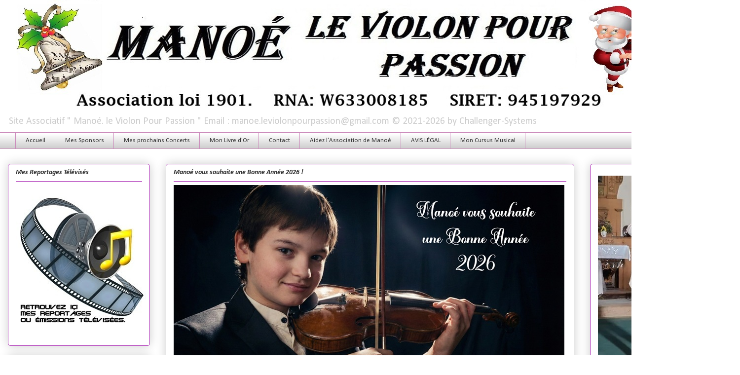

--- FILE ---
content_type: text/html; charset=UTF-8
request_url: https://www.manoe-le-violon-pour-passion.com/2021/03/concert-boudes.html
body_size: 18248
content:
<!DOCTYPE html>
<html class='v2' dir='ltr' xmlns='http://www.w3.org/1999/xhtml' xmlns:b='http://www.google.com/2005/gml/b' xmlns:data='http://www.google.com/2005/gml/data' xmlns:expr='http://www.google.com/2005/gml/expr'>
<head>
<link href='https://www.blogger.com/static/v1/widgets/335934321-css_bundle_v2.css' rel='stylesheet' type='text/css'/>
<script async='async' data-ad-client='ca-pub-9145797441205286' src='https://pagead2.googlesyndication.com/pagead/js/adsbygoogle.js'></script>
<meta content='width=1100' name='viewport'/>
<meta content='text/html; charset=UTF-8' http-equiv='Content-Type'/>
<meta content='blogger' name='generator'/>
<link href='https://www.manoe-le-violon-pour-passion.com/favicon.ico' rel='icon' type='image/x-icon'/>
<link href='https://www.manoe-le-violon-pour-passion.com/2021/03/concert-boudes.html' rel='canonical'/>
<link rel="alternate" type="application/atom+xml" title="MANOÉ : Le Violon Pour Passion - Atom" href="https://www.manoe-le-violon-pour-passion.com/feeds/posts/default" />
<link rel="alternate" type="application/rss+xml" title="MANOÉ : Le Violon Pour Passion - RSS" href="https://www.manoe-le-violon-pour-passion.com/feeds/posts/default?alt=rss" />
<link rel="service.post" type="application/atom+xml" title="MANOÉ : Le Violon Pour Passion - Atom" href="https://www.blogger.com/feeds/3616458331236427073/posts/default" />

<link rel="alternate" type="application/atom+xml" title="MANOÉ : Le Violon Pour Passion - Atom" href="https://www.manoe-le-violon-pour-passion.com/feeds/4737867886553878931/comments/default" />
<!--Can't find substitution for tag [blog.ieCssRetrofitLinks]-->
<link href='https://drive.google.com/uc?id=117C5K6nozzGju0X2rrYuRyjLveA8nKDq' rel='image_src'/>
<meta content='https://www.manoe-le-violon-pour-passion.com/2021/03/concert-boudes.html' property='og:url'/>
<meta content='CONCERT à BOUDES' property='og:title'/>
<meta content='Manoé - le violon pour passion, MANOÉ, Manoé, Violon, Violoniste, Concerts, Conservatoire, Grandvuinet,' property='og:description'/>
<meta content='https://lh3.googleusercontent.com/blogger_img_proxy/AEn0k_vM3xe5MmrI4evf8_X13dmeyJJQarCjaZLtOIkxkI5SM_nqC5J_Pfigq4XBjGG_tjuwUgrMPW6wLZv-OqGjbA97KlpDLs9qi_R1DnE6wgxYk09gbPbfX0TLgF6llEhVFfrXJTw=w1200-h630-p-k-no-nu' property='og:image'/>
<title>MANOÉ : Le Violon Pour Passion: CONCERT à BOUDES</title>
<style type='text/css'>@font-face{font-family:'Calibri';font-style:italic;font-weight:700;font-display:swap;src:url(//fonts.gstatic.com/l/font?kit=J7aYnpV-BGlaFfdAhLQgUp5aHRgejiMIKQ&skey=8b00183e5f6700b6&v=v15)format('woff2');unicode-range:U+0000-00FF,U+0131,U+0152-0153,U+02BB-02BC,U+02C6,U+02DA,U+02DC,U+0304,U+0308,U+0329,U+2000-206F,U+20AC,U+2122,U+2191,U+2193,U+2212,U+2215,U+FEFF,U+FFFD;}@font-face{font-family:'Calibri';font-style:normal;font-weight:400;font-display:swap;src:url(//fonts.gstatic.com/l/font?kit=J7afnpV-BGlaFfdAhLEY67FIEjg&skey=a1029226f80653a8&v=v15)format('woff2');unicode-range:U+0000-00FF,U+0131,U+0152-0153,U+02BB-02BC,U+02C6,U+02DA,U+02DC,U+0304,U+0308,U+0329,U+2000-206F,U+20AC,U+2122,U+2191,U+2193,U+2212,U+2215,U+FEFF,U+FFFD;}</style>
<style id='page-skin-1' type='text/css'><!--
/*
-----------------------------------------------
Blogger Template Style
Name:     Awesome Inc.
Designer: Tina Chen
URL:      tinachen.org
----------------------------------------------- */
/* Variable definitions
====================
<Variable name="keycolor" description="Main Color" type="color" default="#ffffff"/>
<Group description="Page" selector="body">
<Variable name="body.font" description="Font" type="font"
default="normal normal 13px Arial, Tahoma, Helvetica, FreeSans, sans-serif"/>
<Variable name="body.background.color" description="Background Color" type="color" default="#000000"/>
<Variable name="body.text.color" description="Text Color" type="color" default="#ffffff"/>
</Group>
<Group description="Links" selector=".main-inner">
<Variable name="link.color" description="Link Color" type="color" default="#888888"/>
<Variable name="link.visited.color" description="Visited Color" type="color" default="#444444"/>
<Variable name="link.hover.color" description="Hover Color" type="color" default="#cccccc"/>
</Group>
<Group description="Blog Title" selector=".header h1">
<Variable name="header.font" description="Title Font" type="font"
default="normal bold 40px Arial, Tahoma, Helvetica, FreeSans, sans-serif"/>
<Variable name="header.text.color" description="Title Color" type="color" default="#333333" />
<Variable name="header.background.color" description="Header Background" type="color" default="transparent" />
</Group>
<Group description="Blog Description" selector=".header .description">
<Variable name="description.font" description="Font" type="font"
default="normal normal 14px Arial, Tahoma, Helvetica, FreeSans, sans-serif"/>
<Variable name="description.text.color" description="Text Color" type="color"
default="#333333" />
</Group>
<Group description="Tabs Text" selector=".tabs-inner .widget li a">
<Variable name="tabs.font" description="Font" type="font"
default="normal bold 14px Arial, Tahoma, Helvetica, FreeSans, sans-serif"/>
<Variable name="tabs.text.color" description="Text Color" type="color" default="#333333"/>
<Variable name="tabs.selected.text.color" description="Selected Color" type="color" default="#333333"/>
</Group>
<Group description="Tabs Background" selector=".tabs-outer .PageList">
<Variable name="tabs.background.color" description="Background Color" type="color" default="#141414"/>
<Variable name="tabs.selected.background.color" description="Selected Color" type="color" default="#444444"/>
<Variable name="tabs.border.color" description="Border Color" type="color" default="#a722b1"/>
</Group>
<Group description="Date Header" selector=".main-inner .widget h2.date-header, .main-inner .widget h2.date-header span">
<Variable name="date.font" description="Font" type="font"
default="normal normal 14px Arial, Tahoma, Helvetica, FreeSans, sans-serif"/>
<Variable name="date.text.color" description="Text Color" type="color" default="#666666"/>
<Variable name="date.border.color" description="Border Color" type="color" default="#a722b1"/>
</Group>
<Group description="Post Title" selector="h3.post-title, h4, h3.post-title a">
<Variable name="post.title.font" description="Font" type="font"
default="normal bold 22px Arial, Tahoma, Helvetica, FreeSans, sans-serif"/>
<Variable name="post.title.text.color" description="Text Color" type="color" default="#333333"/>
</Group>
<Group description="Post Background" selector=".post">
<Variable name="post.background.color" description="Background Color" type="color" default="transparent" />
<Variable name="post.border.color" description="Border Color" type="color" default="#a722b1" />
<Variable name="post.border.bevel.color" description="Bevel Color" type="color" default="#a722b1"/>
</Group>
<Group description="Gadget Title" selector="h2">
<Variable name="widget.title.font" description="Font" type="font"
default="normal bold 14px Arial, Tahoma, Helvetica, FreeSans, sans-serif"/>
<Variable name="widget.title.text.color" description="Text Color" type="color" default="#333333"/>
</Group>
<Group description="Gadget Text" selector=".sidebar .widget">
<Variable name="widget.font" description="Font" type="font"
default="normal normal 14px Arial, Tahoma, Helvetica, FreeSans, sans-serif"/>
<Variable name="widget.text.color" description="Text Color" type="color" default="#333333"/>
<Variable name="widget.alternate.text.color" description="Alternate Color" type="color" default="#666666"/>
</Group>
<Group description="Gadget Links" selector=".sidebar .widget">
<Variable name="widget.link.color" description="Link Color" type="color" default="#2946d5"/>
<Variable name="widget.link.visited.color" description="Visited Color" type="color" default="#17297d"/>
<Variable name="widget.link.hover.color" description="Hover Color" type="color" default="#2946d5"/>
</Group>
<Group description="Gadget Background" selector=".sidebar .widget">
<Variable name="widget.background.color" description="Background Color" type="color" default="#141414"/>
<Variable name="widget.border.color" description="Border Color" type="color" default="#222222"/>
<Variable name="widget.border.bevel.color" description="Bevel Color" type="color" default="#000000"/>
</Group>
<Group description="Sidebar Background" selector=".column-left-inner .column-right-inner">
<Variable name="widget.outer.background.color" description="Background Color" type="color" default="transparent" />
</Group>
<Group description="Images" selector=".main-inner">
<Variable name="image.background.color" description="Background Color" type="color" default="transparent"/>
<Variable name="image.border.color" description="Border Color" type="color" default="transparent"/>
</Group>
<Group description="Feed" selector=".blog-feeds">
<Variable name="feed.text.color" description="Text Color" type="color" default="#333333"/>
</Group>
<Group description="Feed Links" selector=".blog-feeds">
<Variable name="feed.link.color" description="Link Color" type="color" default="#2946d5"/>
<Variable name="feed.link.visited.color" description="Visited Color" type="color" default="#17297d"/>
<Variable name="feed.link.hover.color" description="Hover Color" type="color" default="#2946d5"/>
</Group>
<Group description="Pager" selector=".blog-pager">
<Variable name="pager.background.color" description="Background Color" type="color" default="transparent" />
</Group>
<Group description="Footer" selector=".footer-outer">
<Variable name="footer.background.color" description="Background Color" type="color" default="transparent" />
<Variable name="footer.text.color" description="Text Color" type="color" default="#333333" />
</Group>
<Variable name="title.shadow.spread" description="Title Shadow" type="length" default="-1px"/>
<Variable name="body.background" description="Body Background" type="background"
color="#ffffff"
default="$(color) none repeat scroll top left"/>
<Variable name="body.background.gradient.cap" description="Body Gradient Cap" type="url"
default="none"/>
<Variable name="body.background.size" description="Body Background Size" type="string" default="auto"/>
<Variable name="tabs.background.gradient" description="Tabs Background Gradient" type="url"
default="none"/>
<Variable name="header.background.gradient" description="Header Background Gradient" type="url" default="none" />
<Variable name="header.padding.top" description="Header Top Padding" type="length" default="22px" />
<Variable name="header.margin.top" description="Header Top Margin" type="length" default="0" />
<Variable name="header.margin.bottom" description="Header Bottom Margin" type="length" default="0" />
<Variable name="widget.padding.top" description="Widget Padding Top" type="length" default="8px" />
<Variable name="widget.padding.side" description="Widget Padding Side" type="length" default="15px" />
<Variable name="widget.outer.margin.top" description="Widget Top Margin" type="length" default="0" />
<Variable name="widget.outer.background.gradient" description="Gradient" type="url" default="none" />
<Variable name="widget.border.radius" description="Gadget Border Radius" type="length" default="0" />
<Variable name="outer.shadow.spread" description="Outer Shadow Size" type="length" default="0" />
<Variable name="date.header.border.radius.top" description="Date Header Border Radius Top" type="length" default="0" />
<Variable name="date.header.position" description="Date Header Position" type="length" default="15px" />
<Variable name="date.space" description="Date Space" type="length" default="30px" />
<Variable name="date.position" description="Date Float" type="string" default="static" />
<Variable name="date.padding.bottom" description="Date Padding Bottom" type="length" default="0" />
<Variable name="date.border.size" description="Date Border Size" type="length" default="0" />
<Variable name="date.background" description="Date Background" type="background" color="transparent"
default="$(color) none no-repeat scroll top left" />
<Variable name="date.first.border.radius.top" description="Date First top radius" type="length" default="5px" />
<Variable name="date.last.space.bottom" description="Date Last Space Bottom" type="length"
default="20px" />
<Variable name="date.last.border.radius.bottom" description="Date Last bottom radius" type="length" default="5px" />
<Variable name="post.first.padding.top" description="First Post Padding Top" type="length" default="0" />
<Variable name="image.shadow.spread" description="Image Shadow Size" type="length" default="0"/>
<Variable name="image.border.radius" description="Image Border Radius" type="length" default="0"/>
<Variable name="separator.outdent" description="Separator Outdent" type="length" default="15px" />
<Variable name="title.separator.border.size" description="Widget Title Border Size" type="length" default="1px" />
<Variable name="list.separator.border.size" description="List Separator Border Size" type="length" default="1px" />
<Variable name="shadow.spread" description="Shadow Size" type="length" default="0"/>
<Variable name="startSide" description="Side where text starts in blog language" type="automatic" default="left"/>
<Variable name="endSide" description="Side where text ends in blog language" type="automatic" default="right"/>
<Variable name="date.side" description="Side where date header is placed" type="string" default="right"/>
<Variable name="pager.border.radius.top" description="Pager Border Top Radius" type="length" default="5px" />
<Variable name="pager.space.top" description="Pager Top Space" type="length" default="1em" />
<Variable name="footer.background.gradient" description="Background Gradient" type="url" default="none" />
<Variable name="mobile.background.size" description="Mobile Background Size" type="string"
default="auto"/>
<Variable name="mobile.background.overlay" description="Mobile Background Overlay" type="string"
default="transparent none repeat scroll top left"/>
<Variable name="mobile.button.color" description="Mobile Button Color" type="color" default="#ffffff" />
*/
/* Content
----------------------------------------------- */
/* supprimer navbar */
#navbar {display: none;}
body {
font: normal normal 14px Calibri;
color: #333333;
background: #ffffff none no-repeat scroll center center;
}
html body .content-outer {
min-width: 0;
max-width: 100%;
width: 100%;
}
a:link {
text-decoration: none;
color: #2946d5;
}
a:visited {
text-decoration: none;
color: #17297d;
}
a:hover {
text-decoration: underline;
color: #2946d5;
}
.body-fauxcolumn-outer .cap-top {
position: absolute;
z-index: 1;
height: 276px;
width: 100%;
background: transparent none repeat-x scroll top left;
_background-image: none;
}
/* Columns
----------------------------------------------- */
.content-inner {
padding: 0;
}
.header-inner .section {
margin: 0 16px;
}
.tabs-inner .section {
margin: 0 16px;
}
.main-inner {
padding-top: 30px;
}
.main-inner .column-center-inner,
.main-inner .column-left-inner,
.main-inner .column-right-inner {
padding: 0 5px;
}
*+html body .main-inner .column-center-inner {
margin-top: -30px;
}
#layout .main-inner .column-center-inner {
margin-top: 0;
}
/* Header
----------------------------------------------- */
.header-outer {
margin: 0 0 0 0;
background: transparent none repeat scroll 0 0;
}
.Header h1 {
font: normal normal 14px Calibri;
color: #7d0016;
text-shadow: 0 0 -1px #000000;
}
.Header h1 a {
color: #7d0016;
}
.Header .description {
font: normal normal 20px Calibri;
color: #cccccc;
}
.header-inner .Header .titlewrapper,
.header-inner .Header .descriptionwrapper {
padding-left: 0;
padding-right: 0;
margin-bottom: 0;
}
.header-inner .Header .titlewrapper {
padding-top: 22px;
}
/* Tabs
----------------------------------------------- */
.tabs-outer {
overflow: hidden;
position: relative;
background: #ffffff url(//www.blogblog.com/1kt/awesomeinc/tabs_gradient_light.png) repeat scroll 0 0;
}
#layout .tabs-outer {
overflow: visible;
}
.tabs-cap-top, .tabs-cap-bottom {
position: absolute;
width: 100%;
border-top: 1px solid #ca88ba;
}
.tabs-cap-bottom {
bottom: 0;
}
.tabs-inner .widget li a {
display: inline-block;
margin: 0;
padding: .6em 1.5em;
font: normal normal 13px Calibri;
color: #333333;
border-top: 1px solid #ca88ba;
border-bottom: 1px solid #ca88ba;
border-left: 1px solid #ca88ba;
}
.tabs-inner .widget li:last-child a {
border-right: 1px solid #ca88ba;
}
.tabs-inner .widget li.selected a, .tabs-inner .widget li a:hover {
background: #17297d url(//www.blogblog.com/1kt/awesomeinc/tabs_gradient_light.png) repeat-x scroll 0 -100px;
color: #ffffff;
}
/* Headings
----------------------------------------------- */
h2 {
font: italic bold 14px Calibri;
color: #333333;
}
/* Widgets
----------------------------------------------- */
.main-inner .section {
margin: 0 27px;
padding: 0;
}
.main-inner .column-left-outer,
.main-inner .column-right-outer {
margin-top: 0;
}
#layout .main-inner .column-left-outer,
#layout .main-inner .column-right-outer {
margin-top: 0;
}
.main-inner .column-left-inner,
.main-inner .column-right-inner {
background: transparent none repeat 0 0;
-moz-box-shadow: 0 0 0 rgba(0, 0, 0, .2);
-webkit-box-shadow: 0 0 0 rgba(0, 0, 0, .2);
-goog-ms-box-shadow: 0 0 0 rgba(0, 0, 0, .2);
box-shadow: 0 0 0 rgba(0, 0, 0, .2);
-moz-border-radius: 5px;
-webkit-border-radius: 5px;
-goog-ms-border-radius: 5px;
border-radius: 5px;
}
#layout .main-inner .column-left-inner,
#layout .main-inner .column-right-inner {
margin-top: 0;
}
.sidebar .widget {
font: normal normal 16px Calibri;
color: #333333;
}
.sidebar .widget a:link {
color: #d52a33;
}
.sidebar .widget a:visited {
color: #7d181e;
}
.sidebar .widget a:hover {
color: #d52a33;
}
.sidebar .widget h2 {
text-shadow: 0 0 -1px #000000;
}
.main-inner .widget {
background-color: transparent;
border: 1px solid #a722b1;
padding: 0 15px 15px;
margin: 20px -16px;
-moz-box-shadow: 0 0 20px rgba(0, 0, 0, .2);
-webkit-box-shadow: 0 0 20px rgba(0, 0, 0, .2);
-goog-ms-box-shadow: 0 0 20px rgba(0, 0, 0, .2);
box-shadow: 0 0 20px rgba(0, 0, 0, .2);
-moz-border-radius: 5px;
-webkit-border-radius: 5px;
-goog-ms-border-radius: 5px;
border-radius: 5px;
}
.main-inner .widget h2 {
margin: 0 -0;
padding: .6em 0 .5em;
border-bottom: 1px solid transparent;
}
.footer-inner .widget h2 {
padding: 0 0 .4em;
border-bottom: 1px solid transparent;
}
.main-inner .widget h2 + div, .footer-inner .widget h2 + div {
border-top: 1px solid #a722b1;
padding-top: 8px;
}
.main-inner .widget .widget-content {
margin: 0 -0;
padding: 7px 0 0;
}
.main-inner .widget ul, .main-inner .widget #ArchiveList ul.flat {
margin: -8px -15px 0;
padding: 0;
list-style: none;
}
.main-inner .widget #ArchiveList {
margin: -8px 0 0;
}
.main-inner .widget ul li, .main-inner .widget #ArchiveList ul.flat li {
padding: .5em 15px;
text-indent: 0;
color: #666666;
border-top: 0 solid #a722b1;
border-bottom: 1px solid transparent;
}
.main-inner .widget #ArchiveList ul li {
padding-top: .25em;
padding-bottom: .25em;
}
.main-inner .widget ul li:first-child, .main-inner .widget #ArchiveList ul.flat li:first-child {
border-top: none;
}
.main-inner .widget ul li:last-child, .main-inner .widget #ArchiveList ul.flat li:last-child {
border-bottom: none;
}
.post-body {
position: relative;
}
.main-inner .widget .post-body ul {
padding: 0 2.5em;
margin: .5em 0;
list-style: disc;
}
.main-inner .widget .post-body ul li {
padding: 0.25em 0;
margin-bottom: .25em;
color: #333333;
border: none;
}
.footer-inner .widget ul {
padding: 0;
list-style: none;
}
.widget .zippy {
color: #666666;
}
/* Posts
----------------------------------------------- */
body .main-inner .Blog {
padding: 0;
margin-bottom: 1em;
background-color: transparent;
border: none;
-moz-box-shadow: 0 0 0 rgba(0, 0, 0, 0);
-webkit-box-shadow: 0 0 0 rgba(0, 0, 0, 0);
-goog-ms-box-shadow: 0 0 0 rgba(0, 0, 0, 0);
box-shadow: 0 0 0 rgba(0, 0, 0, 0);
}
.main-inner .section:last-child .Blog:last-child {
padding: 0;
margin-bottom: 1em;
}
.main-inner .widget h2.date-header {
margin: 0 -15px 1px;
padding: 0 0 0 0;
font: normal normal 14px Calibri;
color: #2946d5;
background: transparent none no-repeat scroll top left;
border-top: 0 solid #aab123;
border-bottom: 1px solid transparent;
-moz-border-radius-topleft: 0;
-moz-border-radius-topright: 0;
-webkit-border-top-left-radius: 0;
-webkit-border-top-right-radius: 0;
border-top-left-radius: 0;
border-top-right-radius: 0;
position: static;
bottom: 100%;
right: 15px;
text-shadow: 0 0 -1px #000000;
}
.main-inner .widget h2.date-header span {
font: normal normal 14px Calibri;
display: block;
padding: .5em 15px;
border-left: 0 solid #aab123;
border-right: 0 solid #aab123;
}
.date-outer {
position: relative;
margin: 30px 0 20px;
padding: 0 15px;
background-color: transparent;
border: 1px solid #aab123;
-moz-box-shadow: 0 0 20px rgba(0, 0, 0, .2);
-webkit-box-shadow: 0 0 20px rgba(0, 0, 0, .2);
-goog-ms-box-shadow: 0 0 20px rgba(0, 0, 0, .2);
box-shadow: 0 0 20px rgba(0, 0, 0, .2);
-moz-border-radius: 5px;
-webkit-border-radius: 5px;
-goog-ms-border-radius: 5px;
border-radius: 5px;
}
.date-outer:first-child {
margin-top: 0;
}
.date-outer:last-child {
margin-bottom: 20px;
-moz-border-radius-bottomleft: 5px;
-moz-border-radius-bottomright: 5px;
-webkit-border-bottom-left-radius: 5px;
-webkit-border-bottom-right-radius: 5px;
-goog-ms-border-bottom-left-radius: 5px;
-goog-ms-border-bottom-right-radius: 5px;
border-bottom-left-radius: 5px;
border-bottom-right-radius: 5px;
}
.date-posts {
margin: 0 -0;
padding: 0 0;
clear: both;
}
.post-outer, .inline-ad {
border-top: 1px solid transparent;
margin: 0 -0;
padding: 15px 0;
}
.post-outer {
padding-bottom: 10px;
}
.post-outer:first-child {
padding-top: 0;
border-top: none;
}
.post-outer:last-child, .inline-ad:last-child {
border-bottom: none;
}
.post-body {
position: relative;
}
.post-body img {
padding: 8px;
background: #ffffff;
border: 1px solid #ffffff;
-moz-box-shadow: 0 0 20px rgba(0, 0, 0, .2);
-webkit-box-shadow: 0 0 20px rgba(0, 0, 0, .2);
box-shadow: 0 0 20px rgba(0, 0, 0, .2);
-moz-border-radius: 5px;
-webkit-border-radius: 5px;
border-radius: 5px;
}
h3.post-title, h4 {
font: normal normal 22px Calibri;
color: #7d0016;
}
h3.post-title a {
font: normal normal 22px Calibri;
color: #7d0016;
}
h3.post-title a:hover {
color: #2946d5;
text-decoration: underline;
}
.post-header {
margin: 0 0 1em;
}
.post-body {
line-height: 1.4;
}
.post-outer h2 {
color: #333333;
}
.post-footer {
margin: 1.5em 0 0;
}
#blog-pager {
padding: 15px;
font-size: 120%;
background-color: #fefdfa;
border: 1px solid #a722b1;
-moz-box-shadow: 0 0 20px rgba(0, 0, 0, .2);
-webkit-box-shadow: 0 0 20px rgba(0, 0, 0, .2);
-goog-ms-box-shadow: 0 0 20px rgba(0, 0, 0, .2);
box-shadow: 0 0 20px rgba(0, 0, 0, .2);
-moz-border-radius: 5px;
-webkit-border-radius: 5px;
-goog-ms-border-radius: 5px;
border-radius: 5px;
-moz-border-radius-topleft: 5px;
-moz-border-radius-topright: 5px;
-webkit-border-top-left-radius: 5px;
-webkit-border-top-right-radius: 5px;
-goog-ms-border-top-left-radius: 5px;
-goog-ms-border-top-right-radius: 5px;
border-top-left-radius: 5px;
border-top-right-radius-topright: 5px;
margin-top: 1em;
}
.blog-feeds, .post-feeds {
margin: 1em 0;
text-align: center;
color: #fefdfc;
}
.blog-feeds a, .post-feeds a {
color: #d52a33;
}
.blog-feeds a:visited, .post-feeds a:visited {
color: #7d181e;
}
.blog-feeds a:hover, .post-feeds a:hover {
color: #d52a33;
}
.post-outer .comments {
margin-top: 2em;
}
/* Footer
----------------------------------------------- */
.footer-outer {
margin: -20px 0 -1px;
padding: 20px 0 0;
color: #333333;
overflow: hidden;
}
.footer-fauxborder-left {
border-top: 1px solid #a722b1;
background: #fefdfa none repeat scroll 0 0;
-moz-box-shadow: 0 0 20px rgba(0, 0, 0, .2);
-webkit-box-shadow: 0 0 20px rgba(0, 0, 0, .2);
-goog-ms-box-shadow: 0 0 20px rgba(0, 0, 0, .2);
box-shadow: 0 0 20px rgba(0, 0, 0, .2);
margin: 0 -20px;
}
/* Mobile
----------------------------------------------- */
body.mobile {
background-size: auto;
}
.mobile .body-fauxcolumn-outer {
background: transparent none repeat scroll top left;
}
*+html body.mobile .main-inner .column-center-inner {
margin-top: 0;
}
.mobile .main-inner .widget {
padding: 0 0 15px;
}
.mobile .main-inner .widget h2 + div,
.mobile .footer-inner .widget h2 + div {
border-top: none;
padding-top: 0;
}
.mobile .footer-inner .widget h2 {
padding: 0.5em 0;
border-bottom: none;
}
.mobile .main-inner .widget .widget-content {
margin: 0;
padding: 7px 0 0;
}
.mobile .main-inner .widget ul,
.mobile .main-inner .widget #ArchiveList ul.flat {
margin: 0 -15px 0;
}
.mobile .main-inner .widget h2.date-header {
right: 0;
}
.mobile .date-header span {
padding: 0.4em 0;
}
.mobile .date-outer:first-child {
margin-bottom: 0;
border: 1px solid #aab123;
-moz-border-radius-topleft: 5px;
-moz-border-radius-topright: 5px;
-webkit-border-top-left-radius: 5px;
-webkit-border-top-right-radius: 5px;
-goog-ms-border-top-left-radius: 5px;
-goog-ms-border-top-right-radius: 5px;
border-top-left-radius: 5px;
border-top-right-radius: 5px;
}
.mobile .date-outer {
border-color: #aab123;
border-width: 0 1px 1px;
}
.mobile .date-outer:last-child {
margin-bottom: 0;
}
.mobile .main-inner {
padding: 0;
}
.mobile .header-inner .section {
margin: 0;
}
.mobile .blog-posts {
padding: 0 10px;
}
.mobile .post-outer, .mobile .inline-ad {
padding: 5px 0;
}
.mobile .tabs-inner .section {
margin: 0 10px;
}
.mobile .main-inner .widget h2 {
margin: 0;
padding: 0;
}
.mobile .main-inner .widget h2.date-header span {
padding: 0;
}
.mobile .main-inner .widget .widget-content {
margin: 0;
padding: 7px 0 0;
}
.mobile #blog-pager {
border: 1px solid transparent;
background: #fefdfa none repeat scroll 0 0;
}
.mobile .main-inner .column-left-inner,
.mobile .main-inner .column-right-inner {
background: transparent none repeat 0 0;
-moz-box-shadow: none;
-webkit-box-shadow: none;
-goog-ms-box-shadow: none;
box-shadow: none;
}
.mobile .date-posts {
margin: 0;
padding: 0;
}
.mobile .footer-fauxborder-left {
margin: 0;
border-top: inherit;
}
.mobile .main-inner .section:last-child .Blog:last-child {
margin-bottom: 0;
}
.mobile-index-contents {
color: #333333;
}
.mobile .mobile-link-button {
background: #2946d5 url(//www.blogblog.com/1kt/awesomeinc/tabs_gradient_light.png) repeat scroll 0 0;
}
.mobile-link-button a:link, .mobile-link-button a:visited {
color: #ffffff;
}
.mobile .tabs-inner .PageList .widget-content {
background: transparent;
border-top: 1px solid;
border-color: #ca88ba;
color: #333333;
}
.mobile .tabs-inner .PageList .widget-content .pagelist-arrow {
border-left: 1px solid #ca88ba;
}
#bpslidein{z-index:5;width:400px;height:100px;padding:10px;background-color:#fff;border-top:3px solid #1616F5;position:fixed;right:-430px;bottom:0;-moz-box-shadow:-2px 0 5px #aaa;-webkit-box-shadow:-2px 0 5px #aaa;box-shadow:-2px 0 5px #aaa;font-family:Arial, Helvetica, sans-serif;}
#bpslidein p{font-size:11px;text-transform:uppercase;font-family:Arial,Helvetica,sans-serif;letter-spacing:1px;color:#555;}
#bpslidein_title{color:#555;font-weight:700;font-size:16px;margin:10px 20px 10px 0;}
#bpslidein a,#bpslidein a:hover,#bpslidein_title{text-decoration:none;color:#1616F5;}
#bpslidein .close,#bpslidein .expand,#bpslidein .help{border:2px solid #EEE;cursor:pointer;color:#9A9AA1;width:13px;height:15px;padding:2px 0 0 5px;position:absolute;right:10px;font-size:17px;font-weight:700;font-family:Arial, Helvetica, sans-serif;font-size:12px;}
#bpslidein .help{right:35px;}
#bpslidein_title,#bpslidein_image{float:left;width:80px;}
#bpslidein_title{width:290px;}

--></style>
<style id='template-skin-1' type='text/css'><!--
body {
min-width: 1500px;
}
.content-outer, .content-fauxcolumn-outer, .region-inner {
min-width: 1500px;
max-width: 1500px;
_width: 1500px;
}
.main-inner .columns {
padding-left: 320px;
padding-right: 320px;
}
.main-inner .fauxcolumn-center-outer {
left: 320px;
right: 320px;
/* IE6 does not respect left and right together */
_width: expression(this.parentNode.offsetWidth -
parseInt("320px") -
parseInt("320px") + 'px');
}
.main-inner .fauxcolumn-left-outer {
width: 320px;
}
.main-inner .fauxcolumn-right-outer {
width: 320px;
}
.main-inner .column-left-outer {
width: 320px;
right: 100%;
margin-left: -320px;
}
.main-inner .column-right-outer {
width: 320px;
margin-right: -320px;
}
#layout {
min-width: 0;
}
#layout .content-outer {
min-width: 0;
width: 800px;
}
#layout .region-inner {
min-width: 0;
width: auto;
}
body#layout div.add_widget {
padding: 8px;
}
body#layout div.add_widget a {
margin-left: 32px;
}
--></style>
<link href='https://www.blogger.com/dyn-css/authorization.css?targetBlogID=3616458331236427073&amp;zx=835a21da-9943-4eca-a387-e2c4aba04bae' media='none' onload='if(media!=&#39;all&#39;)media=&#39;all&#39;' rel='stylesheet'/><noscript><link href='https://www.blogger.com/dyn-css/authorization.css?targetBlogID=3616458331236427073&amp;zx=835a21da-9943-4eca-a387-e2c4aba04bae' rel='stylesheet'/></noscript>
<meta name='google-adsense-platform-account' content='ca-host-pub-1556223355139109'/>
<meta name='google-adsense-platform-domain' content='blogspot.com'/>

<!-- data-ad-client=ca-pub-9145797441205286 -->

</head>
<body class='loading'>
<div class='navbar section' id='navbar' name='Navbar'><div class='widget Navbar' data-version='1' id='Navbar1'><script type="text/javascript">
    function setAttributeOnload(object, attribute, val) {
      if(window.addEventListener) {
        window.addEventListener('load',
          function(){ object[attribute] = val; }, false);
      } else {
        window.attachEvent('onload', function(){ object[attribute] = val; });
      }
    }
  </script>
<div id="navbar-iframe-container"></div>
<script type="text/javascript" src="https://apis.google.com/js/platform.js"></script>
<script type="text/javascript">
      gapi.load("gapi.iframes:gapi.iframes.style.bubble", function() {
        if (gapi.iframes && gapi.iframes.getContext) {
          gapi.iframes.getContext().openChild({
              url: 'https://www.blogger.com/navbar/3616458331236427073?po\x3d4737867886553878931\x26origin\x3dhttps://www.manoe-le-violon-pour-passion.com',
              where: document.getElementById("navbar-iframe-container"),
              id: "navbar-iframe"
          });
        }
      });
    </script><script type="text/javascript">
(function() {
var script = document.createElement('script');
script.type = 'text/javascript';
script.src = '//pagead2.googlesyndication.com/pagead/js/google_top_exp.js';
var head = document.getElementsByTagName('head')[0];
if (head) {
head.appendChild(script);
}})();
</script>
</div></div>
<div class='body-fauxcolumns'>
<div class='fauxcolumn-outer body-fauxcolumn-outer'>
<div class='cap-top'>
<div class='cap-left'></div>
<div class='cap-right'></div>
</div>
<div class='fauxborder-left'>
<div class='fauxborder-right'></div>
<div class='fauxcolumn-inner'>
</div>
</div>
<div class='cap-bottom'>
<div class='cap-left'></div>
<div class='cap-right'></div>
</div>
</div>
</div>
<div class='content'>
<div class='content-fauxcolumns'>
<div class='fauxcolumn-outer content-fauxcolumn-outer'>
<div class='cap-top'>
<div class='cap-left'></div>
<div class='cap-right'></div>
</div>
<div class='fauxborder-left'>
<div class='fauxborder-right'></div>
<div class='fauxcolumn-inner'>
</div>
</div>
<div class='cap-bottom'>
<div class='cap-left'></div>
<div class='cap-right'></div>
</div>
</div>
</div>
<div class='content-outer'>
<div class='content-cap-top cap-top'>
<div class='cap-left'></div>
<div class='cap-right'></div>
</div>
<div class='fauxborder-left content-fauxborder-left'>
<div class='fauxborder-right content-fauxborder-right'></div>
<div class='content-inner'>
<header>
<div class='header-outer'>
<div class='header-cap-top cap-top'>
<div class='cap-left'></div>
<div class='cap-right'></div>
</div>
<div class='fauxborder-left header-fauxborder-left'>
<div class='fauxborder-right header-fauxborder-right'></div>
<div class='region-inner header-inner'>
<div class='header section' id='header' name='En-tête'><div class='widget Header' data-version='1' id='Header1'>
<div id='header-inner'>
<a href='https://www.manoe-le-violon-pour-passion.com/' style='display: block'>
<img alt='MANOÉ : Le Violon Pour Passion' height='224px; ' id='Header1_headerimg' src='https://zupimages.net/up/25/50/i35o.jpg' style='display: block' width='1359px; '/>
</a>
<div class='descriptionwrapper'>
<p class='description'><span>Site Associatif " Manoé. le Violon Pour Passion " 
  Email : manoe.leviolonpourpassion@gmail.com
  &#169; 2021-2026 by Challenger-Systems</span></p>
</div>
</div>
</div></div>
</div>
</div>
<div class='header-cap-bottom cap-bottom'>
<div class='cap-left'></div>
<div class='cap-right'></div>
</div>
</div>
</header>
<div class='tabs-outer'>
<div class='tabs-cap-top cap-top'>
<div class='cap-left'></div>
<div class='cap-right'></div>
</div>
<div class='fauxborder-left tabs-fauxborder-left'>
<div class='fauxborder-right tabs-fauxborder-right'></div>
<div class='region-inner tabs-inner'>
<div class='tabs section' id='crosscol' name='Toutes les colonnes'><div class='widget PageList' data-version='1' id='PageList1'>
<h2>Pages</h2>
<div class='widget-content'>
<ul>
<li>
<a href='https://www.manoe-le-violon-pour-passion.com/'>Accueil</a>
</li>
<li>
<a href='https://www.manoe-le-violon-pour-passion.com/p/mes-sponsors.html'>Mes Sponsors</a>
</li>
<li>
<a href='https://manoe-leviolon-pour-passion.blogspot.com/p/mes-prochains-concerts.html'>Mes prochains Concerts</a>
</li>
<li>
<a href='https://manoe-leviolon-pour-passion.blogspot.com/p/mon-livre-dor.html'>Mon Livre d'Or</a>
</li>
<li>
<a href='https://manoe-leviolon-pour-passion.blogspot.com/p/contact.html'>Contact</a>
</li>
<li>
<a href='https://manoe-leviolon-pour-passion.blogspot.com/p/aidez-lassociation-de-manoe.html'>Aidez l'Association de Manoé</a>
</li>
<li>
<a href='https://manoe-leviolon-pour-passion.blogspot.com/p/avis-legal.html'>AVIS LÉGAL</a>
</li>
<li>
<a href='https://www.manoe-le-violon-pour-passion.com/p/mon-cursus-musical.html'>Mon Cursus Musical</a>
</li>
</ul>
<div class='clear'></div>
</div>
</div></div>
<div class='tabs no-items section' id='crosscol-overflow' name='Cross-Column 2'></div>
</div>
</div>
<div class='tabs-cap-bottom cap-bottom'>
<div class='cap-left'></div>
<div class='cap-right'></div>
</div>
</div>
<div class='main-outer'>
<div class='main-cap-top cap-top'>
<div class='cap-left'></div>
<div class='cap-right'></div>
</div>
<div class='fauxborder-left main-fauxborder-left'>
<div class='fauxborder-right main-fauxborder-right'></div>
<div class='region-inner main-inner'>
<div class='columns fauxcolumns'>
<div class='fauxcolumn-outer fauxcolumn-center-outer'>
<div class='cap-top'>
<div class='cap-left'></div>
<div class='cap-right'></div>
</div>
<div class='fauxborder-left'>
<div class='fauxborder-right'></div>
<div class='fauxcolumn-inner'>
</div>
</div>
<div class='cap-bottom'>
<div class='cap-left'></div>
<div class='cap-right'></div>
</div>
</div>
<div class='fauxcolumn-outer fauxcolumn-left-outer'>
<div class='cap-top'>
<div class='cap-left'></div>
<div class='cap-right'></div>
</div>
<div class='fauxborder-left'>
<div class='fauxborder-right'></div>
<div class='fauxcolumn-inner'>
</div>
</div>
<div class='cap-bottom'>
<div class='cap-left'></div>
<div class='cap-right'></div>
</div>
</div>
<div class='fauxcolumn-outer fauxcolumn-right-outer'>
<div class='cap-top'>
<div class='cap-left'></div>
<div class='cap-right'></div>
</div>
<div class='fauxborder-left'>
<div class='fauxborder-right'></div>
<div class='fauxcolumn-inner'>
</div>
</div>
<div class='cap-bottom'>
<div class='cap-left'></div>
<div class='cap-right'></div>
</div>
</div>
<!-- corrects IE6 width calculation -->
<div class='columns-inner'>
<div class='column-center-outer'>
<div class='column-center-inner'>
<div class='main section' id='main' name='Principal'><div class='widget Image' data-version='1' id='Image3'>
<h2>Manoé vous souhaite une Bonne Année 2026 !</h2>
<div class='widget-content'>
<img alt='Manoé vous souhaite une Bonne Année 2026 !' height='441' id='Image3_img' src='https://zupimages.net/up/26/01/xyfl.jpg' width='792'/>
<br/>
</div>
<div class='clear'></div>
</div><div class='widget Blog' data-version='1' id='Blog1'>
<div class='blog-posts hfeed'>

          <div class="date-outer">
        
<h2 class='date-header'><span>23 mars 2021</span></h2>

          <div class="date-posts">
        
<div class='post-outer'>
<div class='post hentry'>
<a name='4737867886553878931'></a>
<h3 class='post-title entry-title'>
CONCERT à BOUDES
</h3>
<div class='post-header'>
<div class='post-header-line-1'></div>
</div>
<div class='post-body entry-content' id='post-body-4737867886553878931'>
<img alt="" border="0" height="361" src="https://drive.google.com/uc?id=117C5K6nozzGju0X2rrYuRyjLveA8nKDq" style="border: 0px currentcolor; margin-right: auto; margin-left: auto; float: none; display: block; background-image: none;" title="" width="740" />  <p>&#160;</p>  <p><strong>le 26 juillet 2020 , à l&#8217;occasion d&#8217;un super pique nique organisé par le </strong><a href="https://www.sauvat-vins.com/2020/02/13/pique-nique-vigneron-le-31-mai-2020/" target="_blank"><strong>domaine viticole SAUVAT</strong></a><strong> , j&#8217;ai effectué un concert devant un public conquis et attentif !!</strong> </p> <img alt="" border="0" height="384" src="https://drive.google.com/uc?id=1CAVugUREKecGWfeiZQpvy6chvmLMn4_O" style="border: 0px currentcolor; margin-right: auto; margin-left: auto; float: none; display: block; background-image: none;" title="" width="783" />  <hr />
<div style='clear: both;'></div>
</div>
<div class='post-footer'>
<div id='bpslidein_place_holder' style='display:none'></div>
<div class='post-footer-line post-footer-line-1'><span class='post-comment-link'>
</span>
<div class='post-share-buttons goog-inline-block'>
<a class='goog-inline-block share-button sb-email' href='https://www.blogger.com/share-post.g?blogID=3616458331236427073&postID=4737867886553878931&target=email' target='_blank' title='Envoyer par e-mail'><span class='share-button-link-text'>Envoyer par e-mail</span></a><a class='goog-inline-block share-button sb-blog' href='https://www.blogger.com/share-post.g?blogID=3616458331236427073&postID=4737867886553878931&target=blog' onclick='window.open(this.href, "_blank", "height=270,width=475"); return false;' target='_blank' title='BlogThis!'><span class='share-button-link-text'>BlogThis!</span></a><a class='goog-inline-block share-button sb-twitter' href='https://www.blogger.com/share-post.g?blogID=3616458331236427073&postID=4737867886553878931&target=twitter' target='_blank' title='Partager sur X'><span class='share-button-link-text'>Partager sur X</span></a><a class='goog-inline-block share-button sb-facebook' href='https://www.blogger.com/share-post.g?blogID=3616458331236427073&postID=4737867886553878931&target=facebook' onclick='window.open(this.href, "_blank", "height=430,width=640"); return false;' target='_blank' title='Partager sur Facebook'><span class='share-button-link-text'>Partager sur Facebook</span></a><a class='goog-inline-block share-button sb-pinterest' href='https://www.blogger.com/share-post.g?blogID=3616458331236427073&postID=4737867886553878931&target=pinterest' target='_blank' title='Partager sur Pinterest'><span class='share-button-link-text'>Partager sur Pinterest</span></a>
</div>
</div>
<div class='post-footer-line post-footer-line-2'><span class='post-labels'>
Labels:
<a href='https://www.manoe-le-violon-pour-passion.com/search/label/CONCERTS' rel='tag'>CONCERTS</a>
</span>
</div>
<div class='post-footer-line post-footer-line-3'><span class='post-backlinks post-comment-link'>
</span>
<span class='reaction-buttons'>
</span>
<span class='post-icons'>
</span>
<span class='star-ratings'>
</span>
</div>
</div>
</div>
<div class='comments' id='comments'>
<a name='comments'></a>
<h4>Aucun commentaire:</h4>
<div id='Blog1_comments-block-wrapper'>
<dl class='avatar-comment-indent' id='comments-block'>
</dl>
</div>
<p class='comment-footer'>
<div class='comment-form'>
<a name='comment-form'></a>
<h4 id='comment-post-message'>Enregistrer un commentaire</h4>
<p>
</p>
<a href='https://www.blogger.com/comment/frame/3616458331236427073?po=4737867886553878931&hl=fr&saa=85391&origin=https://www.manoe-le-violon-pour-passion.com' id='comment-editor-src'></a>
<iframe allowtransparency='true' class='blogger-iframe-colorize blogger-comment-from-post' frameborder='0' height='410px' id='comment-editor' name='comment-editor' src='' width='100%'></iframe>
<script src='https://www.blogger.com/static/v1/jsbin/2830521187-comment_from_post_iframe.js' type='text/javascript'></script>
<script type='text/javascript'>
      BLOG_CMT_createIframe('https://www.blogger.com/rpc_relay.html');
    </script>
</div>
</p>
</div>
</div>

        </div></div>
      
</div>
<div class='blog-pager' id='blog-pager'>
<span id='blog-pager-newer-link'>
<a class='blog-pager-newer-link' href='https://www.manoe-le-violon-pour-passion.com/2021/04/ma-decouverte-du-violon-en-2017.html' id='Blog1_blog-pager-newer-link' title='Article plus récent'>Article plus récent</a>
</span>
<span id='blog-pager-older-link'>
<a class='blog-pager-older-link' href='https://www.manoe-le-violon-pour-passion.com/2021/03/interview-avec-le-journal-la-montagne.html' id='Blog1_blog-pager-older-link' title='Article plus ancien'>Article plus ancien</a>
</span>
<a class='home-link' href='https://www.manoe-le-violon-pour-passion.com/'>Accueil</a>
</div>
<div class='clear'></div>
<div class='post-feeds'>
<div class='feed-links'>
Inscription à :
<a class='feed-link' href='https://www.manoe-le-violon-pour-passion.com/feeds/4737867886553878931/comments/default' target='_blank' type='application/atom+xml'>Publier les commentaires (Atom)</a>
</div>
</div>
</div></div>
</div>
</div>
<div class='column-left-outer'>
<div class='column-left-inner'>
<aside>
<div class='sidebar section' id='sidebar-left-1'><div class='widget HTML' data-version='1' id='HTML18'>
<h2 class='title'>Mes Reportages Télévisés</h2>
<div class='widget-content'>
<p align="center"><a href="https://www.manoe-le-violon-pour-passion.com/p/mes-reportages-televises.html"><img alt=" Mes Reportages Télévisés" border="0" src="https://zupimages.net/up/25/11/9lgj.jpg?imgmax=800" / /></a></p>
</div>
<div class='clear'></div>
</div><div class='widget HTML' data-version='1' id='HTML11'>
<h2 class='title'>Avis Important</h2>
<div class='widget-content'>
<p align="center"><a href="https://www.manoe-le-violon-pour-passion.com/search/label/CONCERTS"><img alt=" Ma tournée estivale 2023 " border="0" src="https://zupimages.net/up/24/02/bjn4.jpg?imgmax=800" / /></a></p>
</div>
<div class='clear'></div>
</div><div class='widget HTML' data-version='1' id='HTML16'>
<h2 class='title'>Mon Press-Book</h2>
<div class='widget-content'>
<p align="center"><a href="https://www.manoe-le-violon-pour-passion.com/p/mon-press-book.html"><img alt=" Mon Press-Book " border="0" src="https://zupimages.net/up/24/12/azcs.jpg?imgmax=800" / /></a></p>
</div>
<div class='clear'></div>
</div><div class='widget HTML' data-version='1' id='HTML12'>
<h2 class='title'>Visionnage de Mes Vidéos</h2>
<div class='widget-content'>
<p align="center"><a href="https://manoe-leviolon-pour-passion.blogspot.com/p/visionnage-de-mes-videos.html"><img alt=" Mes Vidéos " border="0" src="https://zupimages.net/up/22/38/w0ih.jpg?imgmax=800" / /></a></p>
</div>
<div class='clear'></div>
</div><div class='widget HTML' data-version='1' id='HTML8'>
<h2 class='title'>Mes Prochains Concerts :</h2>
<div class='widget-content'>
<p align="center"><a href="https://manoe-leviolon-pour-passion.blogspot.com/p/mes-prochains-concerts.html"><img alt=" Mes Prochains Concerts " border="0" src="https://zupimages.net/up/22/38/io9c.jpg?imgmax=800" / /></a></p>
</div>
<div class='clear'></div>
</div><div class='widget HTML' data-version='1' id='HTML2'>
<div class='widget-content'>
<script type="text/javascript">function Jour(){this[0] = "Dimanche";this[1] = "Lundi";this[2] = "Mardi";this[3] = "Mercredi";this[4] = "Jeudi";this[5] = "Vendredi";this[6] = "Samedi";}function Mois(){this[0] = "janvier";this[1] = "février";this[2] = "mars";this[3] = "avril";this[4] = "mai";this[5] = "juin";this[6] = "juillet"; this[7] = "août";this[8] = "septembre"; this[9] = "octobre";this[10] = "novembre"; this[11] = "décembre";}function date(){var jour=new Jour();var mois=new Mois();var myDate=new Date();annee = myDate.getFullYear();var result=jour[myDate.getDay()]+" "+myDate.getDate()+" "+mois[myDate.getMonth()]+" "+annee+" -&nbsp;";document.writeln(result);}</script><div style="float:left;text-align:left; color:red;"><script language="JavaScript" type="text/JavaScript">date();</script></div><div id="aff_heure6" style="color:red;text-align:left;"><script type="text/javascript">function test_heure2(){var mydate = new Date();var heures = mydate.getHours();var minutes = mydate.getMinutes();if (heures <= 9) heures = "0" + heures;if (minutes <= 9) minutes = "0" + minutes;var secondes = mydate.getSeconds();if (secondes <= 9) secondes = "0" + secondes;document.getElementById("aff_heure6").innerHTML = heures+":"+minutes+":"+secondes;}function aff_heure6(){intervalId = setInterval(test_heure2, 1000);}aff_heure6()</script></div>
</div>
<div class='clear'></div>
</div><div class='widget Translate' data-version='1' id='Translate1'>
<h2 class='title'>Traduction du Site dans votre langue - Website Translation in your language</h2>
<div id='google_translate_element'></div>
<script>
    function googleTranslateElementInit() {
      new google.translate.TranslateElement({
        pageLanguage: 'fr',
        autoDisplay: 'true',
        layout: google.translate.TranslateElement.InlineLayout.VERTICAL
      }, 'google_translate_element');
    }
  </script>
<script src='//translate.google.com/translate_a/element.js?cb=googleTranslateElementInit'></script>
<div class='clear'></div>
</div><div class='widget BlogSearch' data-version='1' id='BlogSearch1'>
<h2 class='title'>Rechercher un article sur mon site</h2>
<div class='widget-content'>
<div id='BlogSearch1_form'>
<form action='https://www.manoe-le-violon-pour-passion.com/search' class='gsc-search-box' target='_top'>
<table cellpadding='0' cellspacing='0' class='gsc-search-box'>
<tbody>
<tr>
<td class='gsc-input'>
<input autocomplete='off' class='gsc-input' name='q' size='10' title='search' type='text' value=''/>
</td>
<td class='gsc-search-button'>
<input class='gsc-search-button' title='search' type='submit' value='Rechercher'/>
</td>
</tr>
</tbody>
</table>
</form>
</div>
</div>
<div class='clear'></div>
</div><div class='widget HTML' data-version='1' id='HTML7'>
<h2 class='title'>Mon Livre d'Or</h2>
<div class='widget-content'>
<p align="center"><a href="https://manoe-leviolon-pour-passion.blogspot.com/p/mon-livre-dor.html"><img alt=" Consultez mon Livre d'Or ! " border="0" src="https://zupimages.net/up/21/26/dktg.jpeg?imgmax=800" / /></a></p>
</div>
<div class='clear'></div>
</div><div class='widget HTML' data-version='1' id='HTML10'>
<h2 class='title'>Suivez-moi aussi sur Twitter !</h2>
<div class='widget-content'>
<p align="center"><a href="https://twitter.com/Grandvuinet_M"><img alt=" Twitter " border="0" src="https://zupimages.net/up/23/34/be2m.jpg?imgmax=800" / /></a></p>
</div>
<div class='clear'></div>
</div><div class='widget HTML' data-version='1' id='HTML5'>
<h2 class='title'>Flashez ou copiez mon QR-Code !!</h2>
<div class='widget-content'>
<p align="center"><a href="https://manoe-leviolon-pour-passion.blogspot.com/"><img alt=qr-code" border="0" src="https://zupimages.net/up/21/34/uej8.png?imgmax=800" / /></a></p>
</div>
<div class='clear'></div>
</div><div class='widget BlogArchive' data-version='1' id='BlogArchive1'>
<h2>Archives du Site Manoé - Le violon pour passion</h2>
<div class='widget-content'>
<div id='ArchiveList'>
<div id='BlogArchive1_ArchiveList'>
<ul class='hierarchy'>
<li class='archivedate collapsed'>
<a class='toggle' href='javascript:void(0)'>
<span class='zippy'>

        &#9658;&#160;
      
</span>
</a>
<a class='post-count-link' href='https://www.manoe-le-violon-pour-passion.com/2025/'>
2025
</a>
<span class='post-count' dir='ltr'>(49)</span>
<ul class='hierarchy'>
<li class='archivedate collapsed'>
<a class='toggle' href='javascript:void(0)'>
<span class='zippy'>

        &#9658;&#160;
      
</span>
</a>
<a class='post-count-link' href='https://www.manoe-le-violon-pour-passion.com/2025/12/'>
décembre 2025
</a>
<span class='post-count' dir='ltr'>(3)</span>
</li>
</ul>
<ul class='hierarchy'>
<li class='archivedate collapsed'>
<a class='toggle' href='javascript:void(0)'>
<span class='zippy'>

        &#9658;&#160;
      
</span>
</a>
<a class='post-count-link' href='https://www.manoe-le-violon-pour-passion.com/2025/11/'>
novembre 2025
</a>
<span class='post-count' dir='ltr'>(1)</span>
</li>
</ul>
<ul class='hierarchy'>
<li class='archivedate collapsed'>
<a class='toggle' href='javascript:void(0)'>
<span class='zippy'>

        &#9658;&#160;
      
</span>
</a>
<a class='post-count-link' href='https://www.manoe-le-violon-pour-passion.com/2025/10/'>
octobre 2025
</a>
<span class='post-count' dir='ltr'>(3)</span>
</li>
</ul>
<ul class='hierarchy'>
<li class='archivedate collapsed'>
<a class='toggle' href='javascript:void(0)'>
<span class='zippy'>

        &#9658;&#160;
      
</span>
</a>
<a class='post-count-link' href='https://www.manoe-le-violon-pour-passion.com/2025/09/'>
septembre 2025
</a>
<span class='post-count' dir='ltr'>(1)</span>
</li>
</ul>
<ul class='hierarchy'>
<li class='archivedate collapsed'>
<a class='toggle' href='javascript:void(0)'>
<span class='zippy'>

        &#9658;&#160;
      
</span>
</a>
<a class='post-count-link' href='https://www.manoe-le-violon-pour-passion.com/2025/08/'>
août 2025
</a>
<span class='post-count' dir='ltr'>(15)</span>
</li>
</ul>
<ul class='hierarchy'>
<li class='archivedate collapsed'>
<a class='toggle' href='javascript:void(0)'>
<span class='zippy'>

        &#9658;&#160;
      
</span>
</a>
<a class='post-count-link' href='https://www.manoe-le-violon-pour-passion.com/2025/07/'>
juillet 2025
</a>
<span class='post-count' dir='ltr'>(5)</span>
</li>
</ul>
<ul class='hierarchy'>
<li class='archivedate collapsed'>
<a class='toggle' href='javascript:void(0)'>
<span class='zippy'>

        &#9658;&#160;
      
</span>
</a>
<a class='post-count-link' href='https://www.manoe-le-violon-pour-passion.com/2025/06/'>
juin 2025
</a>
<span class='post-count' dir='ltr'>(4)</span>
</li>
</ul>
<ul class='hierarchy'>
<li class='archivedate collapsed'>
<a class='toggle' href='javascript:void(0)'>
<span class='zippy'>

        &#9658;&#160;
      
</span>
</a>
<a class='post-count-link' href='https://www.manoe-le-violon-pour-passion.com/2025/05/'>
mai 2025
</a>
<span class='post-count' dir='ltr'>(6)</span>
</li>
</ul>
<ul class='hierarchy'>
<li class='archivedate collapsed'>
<a class='toggle' href='javascript:void(0)'>
<span class='zippy'>

        &#9658;&#160;
      
</span>
</a>
<a class='post-count-link' href='https://www.manoe-le-violon-pour-passion.com/2025/04/'>
avril 2025
</a>
<span class='post-count' dir='ltr'>(2)</span>
</li>
</ul>
<ul class='hierarchy'>
<li class='archivedate collapsed'>
<a class='toggle' href='javascript:void(0)'>
<span class='zippy'>

        &#9658;&#160;
      
</span>
</a>
<a class='post-count-link' href='https://www.manoe-le-violon-pour-passion.com/2025/03/'>
mars 2025
</a>
<span class='post-count' dir='ltr'>(3)</span>
</li>
</ul>
<ul class='hierarchy'>
<li class='archivedate collapsed'>
<a class='toggle' href='javascript:void(0)'>
<span class='zippy'>

        &#9658;&#160;
      
</span>
</a>
<a class='post-count-link' href='https://www.manoe-le-violon-pour-passion.com/2025/02/'>
février 2025
</a>
<span class='post-count' dir='ltr'>(2)</span>
</li>
</ul>
<ul class='hierarchy'>
<li class='archivedate collapsed'>
<a class='toggle' href='javascript:void(0)'>
<span class='zippy'>

        &#9658;&#160;
      
</span>
</a>
<a class='post-count-link' href='https://www.manoe-le-violon-pour-passion.com/2025/01/'>
janvier 2025
</a>
<span class='post-count' dir='ltr'>(4)</span>
</li>
</ul>
</li>
</ul>
<ul class='hierarchy'>
<li class='archivedate collapsed'>
<a class='toggle' href='javascript:void(0)'>
<span class='zippy'>

        &#9658;&#160;
      
</span>
</a>
<a class='post-count-link' href='https://www.manoe-le-violon-pour-passion.com/2024/'>
2024
</a>
<span class='post-count' dir='ltr'>(64)</span>
<ul class='hierarchy'>
<li class='archivedate collapsed'>
<a class='toggle' href='javascript:void(0)'>
<span class='zippy'>

        &#9658;&#160;
      
</span>
</a>
<a class='post-count-link' href='https://www.manoe-le-violon-pour-passion.com/2024/12/'>
décembre 2024
</a>
<span class='post-count' dir='ltr'>(5)</span>
</li>
</ul>
<ul class='hierarchy'>
<li class='archivedate collapsed'>
<a class='toggle' href='javascript:void(0)'>
<span class='zippy'>

        &#9658;&#160;
      
</span>
</a>
<a class='post-count-link' href='https://www.manoe-le-violon-pour-passion.com/2024/11/'>
novembre 2024
</a>
<span class='post-count' dir='ltr'>(4)</span>
</li>
</ul>
<ul class='hierarchy'>
<li class='archivedate collapsed'>
<a class='toggle' href='javascript:void(0)'>
<span class='zippy'>

        &#9658;&#160;
      
</span>
</a>
<a class='post-count-link' href='https://www.manoe-le-violon-pour-passion.com/2024/10/'>
octobre 2024
</a>
<span class='post-count' dir='ltr'>(3)</span>
</li>
</ul>
<ul class='hierarchy'>
<li class='archivedate collapsed'>
<a class='toggle' href='javascript:void(0)'>
<span class='zippy'>

        &#9658;&#160;
      
</span>
</a>
<a class='post-count-link' href='https://www.manoe-le-violon-pour-passion.com/2024/09/'>
septembre 2024
</a>
<span class='post-count' dir='ltr'>(26)</span>
</li>
</ul>
<ul class='hierarchy'>
<li class='archivedate collapsed'>
<a class='toggle' href='javascript:void(0)'>
<span class='zippy'>

        &#9658;&#160;
      
</span>
</a>
<a class='post-count-link' href='https://www.manoe-le-violon-pour-passion.com/2024/08/'>
août 2024
</a>
<span class='post-count' dir='ltr'>(6)</span>
</li>
</ul>
<ul class='hierarchy'>
<li class='archivedate collapsed'>
<a class='toggle' href='javascript:void(0)'>
<span class='zippy'>

        &#9658;&#160;
      
</span>
</a>
<a class='post-count-link' href='https://www.manoe-le-violon-pour-passion.com/2024/07/'>
juillet 2024
</a>
<span class='post-count' dir='ltr'>(5)</span>
</li>
</ul>
<ul class='hierarchy'>
<li class='archivedate collapsed'>
<a class='toggle' href='javascript:void(0)'>
<span class='zippy'>

        &#9658;&#160;
      
</span>
</a>
<a class='post-count-link' href='https://www.manoe-le-violon-pour-passion.com/2024/05/'>
mai 2024
</a>
<span class='post-count' dir='ltr'>(3)</span>
</li>
</ul>
<ul class='hierarchy'>
<li class='archivedate collapsed'>
<a class='toggle' href='javascript:void(0)'>
<span class='zippy'>

        &#9658;&#160;
      
</span>
</a>
<a class='post-count-link' href='https://www.manoe-le-violon-pour-passion.com/2024/04/'>
avril 2024
</a>
<span class='post-count' dir='ltr'>(5)</span>
</li>
</ul>
<ul class='hierarchy'>
<li class='archivedate collapsed'>
<a class='toggle' href='javascript:void(0)'>
<span class='zippy'>

        &#9658;&#160;
      
</span>
</a>
<a class='post-count-link' href='https://www.manoe-le-violon-pour-passion.com/2024/02/'>
février 2024
</a>
<span class='post-count' dir='ltr'>(7)</span>
</li>
</ul>
</li>
</ul>
<ul class='hierarchy'>
<li class='archivedate collapsed'>
<a class='toggle' href='javascript:void(0)'>
<span class='zippy'>

        &#9658;&#160;
      
</span>
</a>
<a class='post-count-link' href='https://www.manoe-le-violon-pour-passion.com/2023/'>
2023
</a>
<span class='post-count' dir='ltr'>(57)</span>
<ul class='hierarchy'>
<li class='archivedate collapsed'>
<a class='toggle' href='javascript:void(0)'>
<span class='zippy'>

        &#9658;&#160;
      
</span>
</a>
<a class='post-count-link' href='https://www.manoe-le-violon-pour-passion.com/2023/12/'>
décembre 2023
</a>
<span class='post-count' dir='ltr'>(6)</span>
</li>
</ul>
<ul class='hierarchy'>
<li class='archivedate collapsed'>
<a class='toggle' href='javascript:void(0)'>
<span class='zippy'>

        &#9658;&#160;
      
</span>
</a>
<a class='post-count-link' href='https://www.manoe-le-violon-pour-passion.com/2023/11/'>
novembre 2023
</a>
<span class='post-count' dir='ltr'>(1)</span>
</li>
</ul>
<ul class='hierarchy'>
<li class='archivedate collapsed'>
<a class='toggle' href='javascript:void(0)'>
<span class='zippy'>

        &#9658;&#160;
      
</span>
</a>
<a class='post-count-link' href='https://www.manoe-le-violon-pour-passion.com/2023/09/'>
septembre 2023
</a>
<span class='post-count' dir='ltr'>(3)</span>
</li>
</ul>
<ul class='hierarchy'>
<li class='archivedate collapsed'>
<a class='toggle' href='javascript:void(0)'>
<span class='zippy'>

        &#9658;&#160;
      
</span>
</a>
<a class='post-count-link' href='https://www.manoe-le-violon-pour-passion.com/2023/08/'>
août 2023
</a>
<span class='post-count' dir='ltr'>(18)</span>
</li>
</ul>
<ul class='hierarchy'>
<li class='archivedate collapsed'>
<a class='toggle' href='javascript:void(0)'>
<span class='zippy'>

        &#9658;&#160;
      
</span>
</a>
<a class='post-count-link' href='https://www.manoe-le-violon-pour-passion.com/2023/07/'>
juillet 2023
</a>
<span class='post-count' dir='ltr'>(9)</span>
</li>
</ul>
<ul class='hierarchy'>
<li class='archivedate collapsed'>
<a class='toggle' href='javascript:void(0)'>
<span class='zippy'>

        &#9658;&#160;
      
</span>
</a>
<a class='post-count-link' href='https://www.manoe-le-violon-pour-passion.com/2023/06/'>
juin 2023
</a>
<span class='post-count' dir='ltr'>(3)</span>
</li>
</ul>
<ul class='hierarchy'>
<li class='archivedate collapsed'>
<a class='toggle' href='javascript:void(0)'>
<span class='zippy'>

        &#9658;&#160;
      
</span>
</a>
<a class='post-count-link' href='https://www.manoe-le-violon-pour-passion.com/2023/05/'>
mai 2023
</a>
<span class='post-count' dir='ltr'>(2)</span>
</li>
</ul>
<ul class='hierarchy'>
<li class='archivedate collapsed'>
<a class='toggle' href='javascript:void(0)'>
<span class='zippy'>

        &#9658;&#160;
      
</span>
</a>
<a class='post-count-link' href='https://www.manoe-le-violon-pour-passion.com/2023/04/'>
avril 2023
</a>
<span class='post-count' dir='ltr'>(4)</span>
</li>
</ul>
<ul class='hierarchy'>
<li class='archivedate collapsed'>
<a class='toggle' href='javascript:void(0)'>
<span class='zippy'>

        &#9658;&#160;
      
</span>
</a>
<a class='post-count-link' href='https://www.manoe-le-violon-pour-passion.com/2023/03/'>
mars 2023
</a>
<span class='post-count' dir='ltr'>(3)</span>
</li>
</ul>
<ul class='hierarchy'>
<li class='archivedate collapsed'>
<a class='toggle' href='javascript:void(0)'>
<span class='zippy'>

        &#9658;&#160;
      
</span>
</a>
<a class='post-count-link' href='https://www.manoe-le-violon-pour-passion.com/2023/02/'>
février 2023
</a>
<span class='post-count' dir='ltr'>(2)</span>
</li>
</ul>
<ul class='hierarchy'>
<li class='archivedate collapsed'>
<a class='toggle' href='javascript:void(0)'>
<span class='zippy'>

        &#9658;&#160;
      
</span>
</a>
<a class='post-count-link' href='https://www.manoe-le-violon-pour-passion.com/2023/01/'>
janvier 2023
</a>
<span class='post-count' dir='ltr'>(6)</span>
</li>
</ul>
</li>
</ul>
<ul class='hierarchy'>
<li class='archivedate collapsed'>
<a class='toggle' href='javascript:void(0)'>
<span class='zippy'>

        &#9658;&#160;
      
</span>
</a>
<a class='post-count-link' href='https://www.manoe-le-violon-pour-passion.com/2022/'>
2022
</a>
<span class='post-count' dir='ltr'>(52)</span>
<ul class='hierarchy'>
<li class='archivedate collapsed'>
<a class='toggle' href='javascript:void(0)'>
<span class='zippy'>

        &#9658;&#160;
      
</span>
</a>
<a class='post-count-link' href='https://www.manoe-le-violon-pour-passion.com/2022/12/'>
décembre 2022
</a>
<span class='post-count' dir='ltr'>(2)</span>
</li>
</ul>
<ul class='hierarchy'>
<li class='archivedate collapsed'>
<a class='toggle' href='javascript:void(0)'>
<span class='zippy'>

        &#9658;&#160;
      
</span>
</a>
<a class='post-count-link' href='https://www.manoe-le-violon-pour-passion.com/2022/11/'>
novembre 2022
</a>
<span class='post-count' dir='ltr'>(1)</span>
</li>
</ul>
<ul class='hierarchy'>
<li class='archivedate collapsed'>
<a class='toggle' href='javascript:void(0)'>
<span class='zippy'>

        &#9658;&#160;
      
</span>
</a>
<a class='post-count-link' href='https://www.manoe-le-violon-pour-passion.com/2022/10/'>
octobre 2022
</a>
<span class='post-count' dir='ltr'>(5)</span>
</li>
</ul>
<ul class='hierarchy'>
<li class='archivedate collapsed'>
<a class='toggle' href='javascript:void(0)'>
<span class='zippy'>

        &#9658;&#160;
      
</span>
</a>
<a class='post-count-link' href='https://www.manoe-le-violon-pour-passion.com/2022/09/'>
septembre 2022
</a>
<span class='post-count' dir='ltr'>(10)</span>
</li>
</ul>
<ul class='hierarchy'>
<li class='archivedate collapsed'>
<a class='toggle' href='javascript:void(0)'>
<span class='zippy'>

        &#9658;&#160;
      
</span>
</a>
<a class='post-count-link' href='https://www.manoe-le-violon-pour-passion.com/2022/08/'>
août 2022
</a>
<span class='post-count' dir='ltr'>(6)</span>
</li>
</ul>
<ul class='hierarchy'>
<li class='archivedate collapsed'>
<a class='toggle' href='javascript:void(0)'>
<span class='zippy'>

        &#9658;&#160;
      
</span>
</a>
<a class='post-count-link' href='https://www.manoe-le-violon-pour-passion.com/2022/07/'>
juillet 2022
</a>
<span class='post-count' dir='ltr'>(5)</span>
</li>
</ul>
<ul class='hierarchy'>
<li class='archivedate collapsed'>
<a class='toggle' href='javascript:void(0)'>
<span class='zippy'>

        &#9658;&#160;
      
</span>
</a>
<a class='post-count-link' href='https://www.manoe-le-violon-pour-passion.com/2022/06/'>
juin 2022
</a>
<span class='post-count' dir='ltr'>(8)</span>
</li>
</ul>
<ul class='hierarchy'>
<li class='archivedate collapsed'>
<a class='toggle' href='javascript:void(0)'>
<span class='zippy'>

        &#9658;&#160;
      
</span>
</a>
<a class='post-count-link' href='https://www.manoe-le-violon-pour-passion.com/2022/05/'>
mai 2022
</a>
<span class='post-count' dir='ltr'>(9)</span>
</li>
</ul>
<ul class='hierarchy'>
<li class='archivedate collapsed'>
<a class='toggle' href='javascript:void(0)'>
<span class='zippy'>

        &#9658;&#160;
      
</span>
</a>
<a class='post-count-link' href='https://www.manoe-le-violon-pour-passion.com/2022/04/'>
avril 2022
</a>
<span class='post-count' dir='ltr'>(4)</span>
</li>
</ul>
<ul class='hierarchy'>
<li class='archivedate collapsed'>
<a class='toggle' href='javascript:void(0)'>
<span class='zippy'>

        &#9658;&#160;
      
</span>
</a>
<a class='post-count-link' href='https://www.manoe-le-violon-pour-passion.com/2022/01/'>
janvier 2022
</a>
<span class='post-count' dir='ltr'>(2)</span>
</li>
</ul>
</li>
</ul>
<ul class='hierarchy'>
<li class='archivedate expanded'>
<a class='toggle' href='javascript:void(0)'>
<span class='zippy toggle-open'>

        &#9660;&#160;
      
</span>
</a>
<a class='post-count-link' href='https://www.manoe-le-violon-pour-passion.com/2021/'>
2021
</a>
<span class='post-count' dir='ltr'>(67)</span>
<ul class='hierarchy'>
<li class='archivedate collapsed'>
<a class='toggle' href='javascript:void(0)'>
<span class='zippy'>

        &#9658;&#160;
      
</span>
</a>
<a class='post-count-link' href='https://www.manoe-le-violon-pour-passion.com/2021/12/'>
décembre 2021
</a>
<span class='post-count' dir='ltr'>(2)</span>
</li>
</ul>
<ul class='hierarchy'>
<li class='archivedate collapsed'>
<a class='toggle' href='javascript:void(0)'>
<span class='zippy'>

        &#9658;&#160;
      
</span>
</a>
<a class='post-count-link' href='https://www.manoe-le-violon-pour-passion.com/2021/11/'>
novembre 2021
</a>
<span class='post-count' dir='ltr'>(4)</span>
</li>
</ul>
<ul class='hierarchy'>
<li class='archivedate collapsed'>
<a class='toggle' href='javascript:void(0)'>
<span class='zippy'>

        &#9658;&#160;
      
</span>
</a>
<a class='post-count-link' href='https://www.manoe-le-violon-pour-passion.com/2021/10/'>
octobre 2021
</a>
<span class='post-count' dir='ltr'>(1)</span>
</li>
</ul>
<ul class='hierarchy'>
<li class='archivedate collapsed'>
<a class='toggle' href='javascript:void(0)'>
<span class='zippy'>

        &#9658;&#160;
      
</span>
</a>
<a class='post-count-link' href='https://www.manoe-le-violon-pour-passion.com/2021/09/'>
septembre 2021
</a>
<span class='post-count' dir='ltr'>(4)</span>
</li>
</ul>
<ul class='hierarchy'>
<li class='archivedate collapsed'>
<a class='toggle' href='javascript:void(0)'>
<span class='zippy'>

        &#9658;&#160;
      
</span>
</a>
<a class='post-count-link' href='https://www.manoe-le-violon-pour-passion.com/2021/08/'>
août 2021
</a>
<span class='post-count' dir='ltr'>(16)</span>
</li>
</ul>
<ul class='hierarchy'>
<li class='archivedate collapsed'>
<a class='toggle' href='javascript:void(0)'>
<span class='zippy'>

        &#9658;&#160;
      
</span>
</a>
<a class='post-count-link' href='https://www.manoe-le-violon-pour-passion.com/2021/07/'>
juillet 2021
</a>
<span class='post-count' dir='ltr'>(20)</span>
</li>
</ul>
<ul class='hierarchy'>
<li class='archivedate collapsed'>
<a class='toggle' href='javascript:void(0)'>
<span class='zippy'>

        &#9658;&#160;
      
</span>
</a>
<a class='post-count-link' href='https://www.manoe-le-violon-pour-passion.com/2021/06/'>
juin 2021
</a>
<span class='post-count' dir='ltr'>(5)</span>
</li>
</ul>
<ul class='hierarchy'>
<li class='archivedate collapsed'>
<a class='toggle' href='javascript:void(0)'>
<span class='zippy'>

        &#9658;&#160;
      
</span>
</a>
<a class='post-count-link' href='https://www.manoe-le-violon-pour-passion.com/2021/05/'>
mai 2021
</a>
<span class='post-count' dir='ltr'>(1)</span>
</li>
</ul>
<ul class='hierarchy'>
<li class='archivedate collapsed'>
<a class='toggle' href='javascript:void(0)'>
<span class='zippy'>

        &#9658;&#160;
      
</span>
</a>
<a class='post-count-link' href='https://www.manoe-le-violon-pour-passion.com/2021/04/'>
avril 2021
</a>
<span class='post-count' dir='ltr'>(11)</span>
</li>
</ul>
<ul class='hierarchy'>
<li class='archivedate expanded'>
<a class='toggle' href='javascript:void(0)'>
<span class='zippy toggle-open'>

        &#9660;&#160;
      
</span>
</a>
<a class='post-count-link' href='https://www.manoe-le-violon-pour-passion.com/2021/03/'>
mars 2021
</a>
<span class='post-count' dir='ltr'>(3)</span>
<ul class='posts'>
<li><a href='https://www.manoe-le-violon-pour-passion.com/2021/03/concert-boudes.html'>CONCERT à BOUDES</a></li>
<li><a href='https://www.manoe-le-violon-pour-passion.com/2021/03/interview-avec-le-journal-la-montagne.html'>Interview avec le Journal LA MONTAGNE !!</a></li>
<li><a href='https://www.manoe-le-violon-pour-passion.com/2021/03/representation-ambert-25-juillet-2020.html'>Représentation AMBERT / 25 juillet 2020</a></li>
</ul>
</li>
</ul>
</li>
</ul>
</div>
</div>
<div class='clear'></div>
</div>
</div><div class='widget HTML' data-version='1' id='HTML6'>
<h2 class='title'>Soutenez Manoé !! Faites un don !</h2>
<div class='widget-content'>
<p align="center"><a href="https://manoe-leviolon-pour-passion.blogspot.com/p/aidez-lassociation-de-manoe.html"><img alt="Sponsor 1" border="0" src="https://zupimages.net/up/21/17/8v0b.png?imgmax=800" / /></a></p>
</div>
<div class='clear'></div>
</div><div class='widget Text' data-version='1' id='Text1'>
<h2 class='title'>&#169; Copyright</h2>
<div class='widget-content'>
<em style="font-family: Georgia, serif; font-size: 100%; font-style: normal; font-variant-caps: normal; font-variant-ligatures: normal; font-weight: normal;"><span =""  style="color:#3366ff;">Les commentaires , sujets et posts sont sous la responsabilité de leurs auteurs !</span></em><br /><div style="font-family: Georgia, serif; font-size: 100%; font-style: normal; font-variant-caps: normal; font-variant-ligatures: normal; font-weight: normal;"><em><span =""  style="color:#3366ff;"><br /></span></em></div><div><span =""   style="font-family:Georgia, serif;color:#3366ff;"><i>Comments, topics and posts are the responsibility of their authors!</i></span></div>
</div>
<div class='clear'></div>
</div><div class='widget PopularPosts' data-version='1' id='PopularPosts1'>
<h2>Messages les plus consultés sur le Site -  Most viewed posts on the Site</h2>
<div class='widget-content popular-posts'>
<ul>
<li>
<div class='item-content'>
<div class='item-thumbnail'>
<a href='https://www.manoe-le-violon-pour-passion.com/2021/12/je-vous-souhaite-un-joyeux-noel.html' target='_blank'>
<img alt='' border='0' src='https://lh3.googleusercontent.com/blogger_img_proxy/AEn0k_vNz3kGAsMmUiDU3OSwKERpznMbci0-5ZbSnCQANMHWDDiTNv-TN4y2u2vQYvpevLIBCldEAv9jtOR_mwB5BSyx9-2M99z5cJY35REc7lu5eE2XtA=w72-h72-n-k-no-nu'/>
</a>
</div>
<div class='item-title'><a href='https://www.manoe-le-violon-pour-passion.com/2021/12/je-vous-souhaite-un-joyeux-noel.html'>Je vous souhaite un Joyeux Noël !</a></div>
<div class='item-snippet'>06 morceaux de musiques sur le Thème de Noël . Je vous souhaite un Joyeux Noël à Toutes et Tous !!   </div>
</div>
<div style='clear: both;'></div>
</li>
<li>
<div class='item-content'>
<div class='item-thumbnail'>
<a href='https://www.manoe-le-violon-pour-passion.com/2022/07/manoe-grandvuinet-2eme-prix-violon.html' target='_blank'>
<img alt='' border='0' src='https://lh3.googleusercontent.com/blogger_img_proxy/AEn0k_s8gipiwIYmI5ykHGEmO4IVjm5XVOS-V2_twvpIaEHP3tNgmP-hnYkmAfn2e1oiBIWQX_akBBHrJF1ycR9PNOax5rUAYqTj-hCt=w72-h72-p-k-no-nu'/>
</a>
</div>
<div class='item-title'><a href='https://www.manoe-le-violon-pour-passion.com/2022/07/manoe-grandvuinet-2eme-prix-violon.html'>2ème Prix violon au Concours International FLAME du Mercredi 6 Juillet 2022 au Conservatoire de Paris</a></div>
<div class='item-snippet'>&#160;&#160;&#160;&#160;&#160;&#160;&#160;&#160;&#160;&#160;&#160;&#160;&#160;&#160;&#160;&#160;&#160;&#160;&#160;&#160;&#160;&#160;&#160;&#160;&#160;&#160;&#160;&#160;&#160; &#160;   J&#8217;avais choisi comme accompagnateur Monsieur Yun Yang Lee. Ce pianiste virtuose est né à Taïchung à Taiwan...</div>
</div>
<div style='clear: both;'></div>
</li>
<li>
<div class='item-content'>
<div class='item-thumbnail'>
<a href='https://www.manoe-le-violon-pour-passion.com/2022/01/manoe-franco-vietnamien-vous-dit-chuc.html' target='_blank'>
<img alt='' border='0' src='https://lh3.googleusercontent.com/blogger_img_proxy/AEn0k_uU058RTxuOmn9zEnHyb0j5nnoZiPXgG-1Eqk5GHBWXLtr7tRGQKQ7yiQf2J2s9dmLNQY2sJMFtdh9jLPRHZqIodidrClWbdLW6qlV9dRfppnE_DosbODgxbxZYv_qkh-C8N7bH-Z0HF8o4VAendmbNPJEQihvbsxYP-Wwvx7g4fWj-lCdttg=w72-h72-p-k-no-nu'/>
</a>
</div>
<div class='item-title'><a href='https://www.manoe-le-violon-pour-passion.com/2022/01/manoe-franco-vietnamien-vous-dit-chuc.html'>Manoé franco-vietnamien vous dit Chúc Mừng Năm Mới Bonne Année en vietnamien</a></div>
<div class='item-snippet'>Au revoir le Buffle&#8230;&#8230;&#8230;&#8230;&#8230;&#8230;&#8230;.    &#160;   &#160;&#160;&#160;&#160;&#160;&#160;&#160;&#160;&#160;&#160;&#160;&#160;&#160;&#160;&#160;&#160;&#160;&#160;&#160;&#160;&#160;&#160;&#160;&#160; Ce mardi 1er février 2022, dans le cycle de l&#8217;année lunaire le signe à l&#39;hon...</div>
</div>
<div style='clear: both;'></div>
</li>
<li>
<div class='item-content'>
<div class='item-thumbnail'>
<a href='https://www.manoe-le-violon-pour-passion.com/2022/07/un-nouveau-article-du-journal-ladepeche.html' target='_blank'>
<img alt='' border='0' src='https://lh3.googleusercontent.com/blogger_img_proxy/AEn0k_tKeSssMUOoxa1uV1JQlN3IFUfAiFWI97KIKE6jnHutA7T6GvGjmXkpenxrXu3lDNtcqLBCKI-BjIDP04tgHDvJ7YdZ-kXVlGidr4OMp3C42NlaEVrZcvSA5Q=w72-h72-p-k-no-nu'/>
</a>
</div>
<div class='item-title'><a href='https://www.manoe-le-violon-pour-passion.com/2022/07/un-nouveau-article-du-journal-ladepeche.html'>Un nouveau article du journal &#8220;LADEPECHE&#8220; pour mes concerts dans le LOT.</a></div>
<div class='item-snippet'>  Un nouveau article concernant mes concerts que je vais interpréter dans le LOT a été diffusé dans le journal du 09 juillet 2022.      Mano...</div>
</div>
<div style='clear: both;'></div>
</li>
<li>
<div class='item-content'>
<div class='item-title'><a href='https://www.manoe-le-violon-pour-passion.com/2022/01/manoe-lenfant-troubadour.html'>Manoé l&#8217;enfant troubadour</a></div>
<div class='item-snippet'>&#160; &#160;&#160; &#160; &#160; &#160; &#160;   &#160;   Mon Père m&#8217;a transmis sa passion de l&#8217;histoire et cette année avec lui, tous les deux, nous allons l&#8217;associer à ma passio...</div>
</div>
<div style='clear: both;'></div>
</li>
<li>
<div class='item-content'>
<div class='item-thumbnail'>
<a href='https://www.manoe-le-violon-pour-passion.com/2021/12/mon-audition-de-fin-de-trimestre-1er.html' target='_blank'>
<img alt='' border='0' src='https://lh3.googleusercontent.com/blogger_img_proxy/AEn0k_vZrvfpDpxs33tQo6LI_ClhZZRyKe2gVge-nMRUZOdvWRH10vgkqUY8Zp4N-vRp9VibWEeL4KdsdsFmd5ZwvV_BM0hK9rNOKBngvw=w72-h72-p-k-no-nu'/>
</a>
</div>
<div class='item-title'><a href='https://www.manoe-le-violon-pour-passion.com/2021/12/mon-audition-de-fin-de-trimestre-1er.html'>Mon audition de fin de trimestre (1er trimestre année scolaire 2021/2022)</a></div>
<div class='item-snippet'> A la fin de chaque trimestre notre professeur réunit ses élèves chez lui afin que chacune et chacun interprète les morceaux appris et trava...</div>
</div>
<div style='clear: both;'></div>
</li>
</ul>
<div class='clear'></div>
</div>
</div>
</div>
</aside>
</div>
</div>
<div class='column-right-outer'>
<div class='column-right-inner'>
<aside>
<div class='sidebar section' id='sidebar-right-1'><div class='widget HTML' data-version='1' id='HTML19'>
<div class='widget-content'>
<p align="center"><a href="https://manoe-leviolon-pour-passion.blogspot.com/"><img alt=" MANOÉ - LE VIOLON POUR PASSION ! " border="0" src="https://zupimages.net/up/25/30/jjrz.jpg?imgmax=800" / /></a></p>
</div>
<div class='clear'></div>
</div><div class='widget Image' data-version='1' id='Image2'>
<h2>Podcast sur YouTube</h2>
<div class='widget-content'>
<a href='https://www.manoe-le-violon-pour-passion.com/p/podcast-youtube.html'>
<img alt='Podcast sur YouTube' height='204' id='Image2_img' src='https://blogger.googleusercontent.com/img/a/AVvXsEh5O8lFHBKRiB7_1pZuca6AgZPNb6-__wU7BfwbxfzKUFGBDX1Qr9qL3hN7Ws0eZlFPSM7vua-pbR17A-_LxSljHUNPWUEBcvIIgql2WzD-OjZJX8ko5dCH45UVy4CJLoSfIq159UBQtjFBX2oZ4DstgTUsaV_aoiHHYWbNy5Jh3nNy_3JO75kmWnCq=s257' width='257'/>
</a>
<br/>
</div>
<div class='clear'></div>
</div><div class='widget Stats' data-version='1' id='Stats1'>
<h2>Nombre total de Visteurs sur le Site</h2>
<div class='widget-content'>
<div id='Stats1_content' style='display: none;'>
<script src='https://www.gstatic.com/charts/loader.js' type='text/javascript'></script>
<span id='Stats1_sparklinespan' style='display:inline-block; width:75px; height:30px'></span>
<span class='counter-wrapper text-counter-wrapper' id='Stats1_totalCount'>
</span>
<div class='clear'></div>
</div>
</div>
</div><div class='widget HTML' data-version='1' id='HTML1'>
<div class='widget-content'>
<script id="clustrmaps" src="//clustrmaps.com/map_v2.js?d=th0ZzgOn-YI1lexpsL_uSAn8-PeXizRbgaA_POX4tT8&amp;cl=ffffff&amp;w=a" type="text/javascript"></script>
</div>
<div class='clear'></div>
</div><div class='widget HTML' data-version='1' id='HTML9'>
<div class='widget-content'>
<p align="center"><a href="https://manoe-leviolon-pour-passion.blogspot.com/p/mes-articles-dans-la-presse.html"><img alt=" Mes Articles dans la Presse " border="0" src="https://zupimages.net/up/21/26/j7ta.png?imgmax=800" / /></a></p>
</div>
<div class='clear'></div>
</div><div class='widget HTML' data-version='1' id='HTML20'>
<h2 class='title'>Multimédia Interactif de Challenger Systems</h2>
<div class='widget-content'>
<p align="center"><a href="https://www.challenger-systems.com/"><img alt="Multimédia Interactif de Challenger Systems" border="0" src="https://zupimages.net/up/25/33/f4d2.jpg?imgmax=800" / /></a></p>
</div>
<div class='clear'></div>
</div><div class='widget HTML' data-version='1' id='HTML13'>
<h2 class='title'>La Fondation OMERIN</h2>
<div class='widget-content'>
<p align="center"><a href="https://www.manoe-le-violon-pour-passion.com/p/fondation-omerin.html"><img alt="Fondation Omerin" border="0" src="https://zupimages.net/up/24/11/7d5c.png?imgmax=800" / /></a></p>
</div>
<div class='clear'></div>
</div><div class='widget HTML' data-version='1' id='HTML17'>
<h2 class='title'>Découvrez le Château de Sainte Foy d'Anthé</h2>
<div class='widget-content'>
<p align="center"><a href="https://www.chateau-sainte-foy.com/"><img alt="Château de Sainte-Foy d'Anthé" border="0" src="https://i.ibb.co/RcxdZWY/Capture-d-cran-2024-07-03-134206.png?imgmax=800" / /></a></p>
</div>
<div class='clear'></div>
</div><div class='widget HTML' data-version='1' id='HTML3'>
<h2 class='title'>Visitez le Camping de Vernet qui me soutient !!</h2>
<div class='widget-content'>
<p align="center"><a href="https://manoe-leviolon-pour-passion.blogspot.com/p/visitez-le-camping-de-vernet-et-son.html"><img alt="Camping de Vernet" border="0" src="https://zupimages.net/up/24/11/shvf.jpg" / /></a></p>
</div>
<div class='clear'></div>
</div><div class='widget HTML' data-version='1' id='HTML15'>
<h2 class='title'>Rotary " Club d'Ambert "</h2>
<div class='widget-content'>
<p align="center"><a href="https://www.manoe-le-violon-pour-passion.com/p/rotary-club-dambert.html"><img alt="Rotary Club d'Ambert" border="0" src="https://zupimages.net/up/24/11/ddle.png?imgmax=800" / /></a></p>
</div>
<div class='clear'></div>
</div><div class='widget HTML' data-version='1' id='HTML4'>
<h2 class='title'>Entheos Enterprise Ltd</h2>
<div class='widget-content'>
<p align="center"><a href="https://www.manoe-le-violon-pour-passion.com/p/entreprise-entheos.html"><img alt="Entheos ltd" border="0" src="https://zupimages.net/up/21/48/7sw2.png?imgmax=800" / /></a></p>
</div>
<div class='clear'></div>
</div><div class='widget Followers' data-version='1' id='Followers1'>
<h2 class='title'>Abonné(e)s à mon Site Manoé le Violon pour Passion</h2>
<div class='widget-content'>
<div id='Followers1-wrapper'>
<div style='margin-right:2px;'>
<div><script type="text/javascript" src="https://apis.google.com/js/platform.js"></script>
<div id="followers-iframe-container"></div>
<script type="text/javascript">
    window.followersIframe = null;
    function followersIframeOpen(url) {
      gapi.load("gapi.iframes", function() {
        if (gapi.iframes && gapi.iframes.getContext) {
          window.followersIframe = gapi.iframes.getContext().openChild({
            url: url,
            where: document.getElementById("followers-iframe-container"),
            messageHandlersFilter: gapi.iframes.CROSS_ORIGIN_IFRAMES_FILTER,
            messageHandlers: {
              '_ready': function(obj) {
                window.followersIframe.getIframeEl().height = obj.height;
              },
              'reset': function() {
                window.followersIframe.close();
                followersIframeOpen("https://www.blogger.com/followers/frame/3616458331236427073?colors\x3dCgt0cmFuc3BhcmVudBILdHJhbnNwYXJlbnQaByMzMzMzMzMiByMyOTQ2ZDUqByNmZmZmZmYyByMzMzMzMzM6ByMzMzMzMzNCByMyOTQ2ZDVKByM2NjY2NjZSByMyOTQ2ZDVaC3RyYW5zcGFyZW50\x26pageSize\x3d21\x26hl\x3dfr\x26origin\x3dhttps://www.manoe-le-violon-pour-passion.com");
              },
              'open': function(url) {
                window.followersIframe.close();
                followersIframeOpen(url);
              }
            }
          });
        }
      });
    }
    followersIframeOpen("https://www.blogger.com/followers/frame/3616458331236427073?colors\x3dCgt0cmFuc3BhcmVudBILdHJhbnNwYXJlbnQaByMzMzMzMzMiByMyOTQ2ZDUqByNmZmZmZmYyByMzMzMzMzM6ByMzMzMzMzNCByMyOTQ2ZDVKByM2NjY2NjZSByMyOTQ2ZDVaC3RyYW5zcGFyZW50\x26pageSize\x3d21\x26hl\x3dfr\x26origin\x3dhttps://www.manoe-le-violon-pour-passion.com");
  </script></div>
</div>
</div>
<div class='clear'></div>
</div>
</div><div class='widget HTML' data-version='1' id='HTML14'>
<h2 class='title'>Un commentaire, une idée ou une news à  nous proposer...Participez ! et écrivez nous !</h2>
<div class='widget-content'>
<p align="center"><a href="mailto:manoe.leviolonpourpassion@gmail.com"><img border="0" src="https://blogger.googleusercontent.com/img/b/R29vZ2xl/AVvXsEjAwzGxK4HzlblvT8zlaOK9Qdh7MV33gP4fT11PHTiBEG0w4X0oaECS1OCmrsWxMp_P8bmaM4ZkjKwfrRM_k9QUKkT2t1URETYbo65stVElE7mVcMqngdbE1_umYSM__mX0YUSX_hOzGS89/s1600/email.png" /></a></p>
</div>
<div class='clear'></div>
</div><div class='widget LinkList' data-version='1' id='LinkList1'>
<h2>Liens de mes partenaires / sponsors</h2>
<div class='widget-content'>
<ul>
<li><a href='http//www.entheos.co.uk/'>Entreprise Entheos Ltd.</a></li>
<li><a href='https://www.challenger-systems.com'>Site Informatique Challenger Systems</a></li>
<li><a href='https://camping-vernet.fr/'>Camping de Vernet </a></li>
<li><a href='https://www.lamontagne.fr/'>Journal La Montagne </a></li>
<li><a href='https://www.chateau-sainte-foy.com/'>Chateau Sainte Foy d'Anthé</a></li>
</ul>
<div class='clear'></div>
</div>
</div><div class='widget Label' data-version='1' id='Label3'>
<h2>Labels</h2>
<div class='widget-content list-label-widget-content'>
<ul>
<li>
<a dir='ltr' href='https://www.manoe-le-violon-pour-passion.com/search/label/Audition'>Audition</a>
</li>
<li>
<a dir='ltr' href='https://www.manoe-le-violon-pour-passion.com/search/label/Biographie'>Biographie</a>
</li>
<li>
<a dir='ltr' href='https://www.manoe-le-violon-pour-passion.com/search/label/CONCERTS'>CONCERTS</a>
</li>
<li>
<a dir='ltr' href='https://www.manoe-le-violon-pour-passion.com/search/label/Concours'>Concours</a>
</li>
<li>
<a dir='ltr' href='https://www.manoe-le-violon-pour-passion.com/search/label/Informations'>Informations</a>
</li>
<li>
<a dir='ltr' href='https://www.manoe-le-violon-pour-passion.com/search/label/Multim%C3%A9dia'>Multimédia</a>
</li>
<li>
<a dir='ltr' href='https://www.manoe-le-violon-pour-passion.com/search/label/Presse'>Presse</a>
</li>
<li>
<a dir='ltr' href='https://www.manoe-le-violon-pour-passion.com/search/label/R%C3%89CITAL'>RÉCITAL</a>
</li>
<li>
<a dir='ltr' href='https://www.manoe-le-violon-pour-passion.com/search/label/R%C3%A9p%C3%A9titions'>Répétitions</a>
</li>
<li>
<a dir='ltr' href='https://www.manoe-le-violon-pour-passion.com/search/label/Rotary'>Rotary</a>
</li>
<li>
<a dir='ltr' href='https://www.manoe-le-violon-pour-passion.com/search/label/Stages'>Stages</a>
</li>
</ul>
<div class='clear'></div>
</div>
</div></div>
</aside>
</div>
</div>
</div>
<div style='clear: both'></div>
<!-- columns -->
</div>
<!-- main -->
</div>
</div>
<div class='main-cap-bottom cap-bottom'>
<div class='cap-left'></div>
<div class='cap-right'></div>
</div>
</div>
<footer>
<div class='footer-outer'>
<div class='footer-cap-top cap-top'>
<div class='cap-left'></div>
<div class='cap-right'></div>
</div>
<div class='fauxborder-left footer-fauxborder-left'>
<div class='fauxborder-right footer-fauxborder-right'></div>
<div class='region-inner footer-inner'>
<div class='foot no-items section' id='footer-1'></div>
<table border='0' cellpadding='0' cellspacing='0' class='section-columns columns-3'>
<tbody>
<tr>
<td class='first columns-cell'>
<div class='foot no-items section' id='footer-2-1'></div>
</td>
<td class='columns-cell'>
<div class='foot no-items section' id='footer-2-2'></div>
</td>
<td class='columns-cell'>
<div class='foot no-items section' id='footer-2-3'></div>
</td>
</tr>
</tbody>
</table>
<!-- outside of the include in order to lock Attribution widget -->
<div class='foot section' id='footer-3' name='Pied de page'><div class='widget Attribution' data-version='1' id='Attribution1'>
<div class='widget-content' style='text-align: center;'>
&#169; 2021-2026 All Rights Reserved. Website designed by Challenger-Systems for Manoé le violon pour passion. Founded by Sylvain LOUIS and GRANDVUINET . Fourni par <a href='https://www.blogger.com' target='_blank'>Blogger</a>.
</div>
<div class='clear'></div>
</div></div>
</div>
</div>
<div class='footer-cap-bottom cap-bottom'>
<div class='cap-left'></div>
<div class='cap-right'></div>
</div>
</div>
</footer>
<!-- content -->
</div>
</div>
<div class='content-cap-bottom cap-bottom'>
<div class='cap-left'></div>
<div class='cap-right'></div>
</div>
</div>
</div>
<script type='text/javascript'>
    window.setTimeout(function() {
        document.body.className = document.body.className.replace('loading', '');
      }, 10);
  </script>

<script type="text/javascript" src="https://www.blogger.com/static/v1/widgets/2028843038-widgets.js"></script>
<script type='text/javascript'>
window['__wavt'] = 'AOuZoY71atC_1e_ncwFYMhmczr53kmruag:1769030547004';_WidgetManager._Init('//www.blogger.com/rearrange?blogID\x3d3616458331236427073','//www.manoe-le-violon-pour-passion.com/2021/03/concert-boudes.html','3616458331236427073');
_WidgetManager._SetDataContext([{'name': 'blog', 'data': {'blogId': '3616458331236427073', 'title': 'MANO\xc9 : Le Violon Pour Passion', 'url': 'https://www.manoe-le-violon-pour-passion.com/2021/03/concert-boudes.html', 'canonicalUrl': 'https://www.manoe-le-violon-pour-passion.com/2021/03/concert-boudes.html', 'homepageUrl': 'https://www.manoe-le-violon-pour-passion.com/', 'searchUrl': 'https://www.manoe-le-violon-pour-passion.com/search', 'canonicalHomepageUrl': 'https://www.manoe-le-violon-pour-passion.com/', 'blogspotFaviconUrl': 'https://www.manoe-le-violon-pour-passion.com/favicon.ico', 'bloggerUrl': 'https://www.blogger.com', 'hasCustomDomain': true, 'httpsEnabled': true, 'enabledCommentProfileImages': true, 'gPlusViewType': 'FILTERED_POSTMOD', 'adultContent': false, 'analyticsAccountNumber': '', 'encoding': 'UTF-8', 'locale': 'fr', 'localeUnderscoreDelimited': 'fr', 'languageDirection': 'ltr', 'isPrivate': false, 'isMobile': false, 'isMobileRequest': false, 'mobileClass': '', 'isPrivateBlog': false, 'isDynamicViewsAvailable': true, 'feedLinks': '\x3clink rel\x3d\x22alternate\x22 type\x3d\x22application/atom+xml\x22 title\x3d\x22MANO\xc9 : Le Violon Pour Passion - Atom\x22 href\x3d\x22https://www.manoe-le-violon-pour-passion.com/feeds/posts/default\x22 /\x3e\n\x3clink rel\x3d\x22alternate\x22 type\x3d\x22application/rss+xml\x22 title\x3d\x22MANO\xc9 : Le Violon Pour Passion - RSS\x22 href\x3d\x22https://www.manoe-le-violon-pour-passion.com/feeds/posts/default?alt\x3drss\x22 /\x3e\n\x3clink rel\x3d\x22service.post\x22 type\x3d\x22application/atom+xml\x22 title\x3d\x22MANO\xc9 : Le Violon Pour Passion - Atom\x22 href\x3d\x22https://www.blogger.com/feeds/3616458331236427073/posts/default\x22 /\x3e\n\n\x3clink rel\x3d\x22alternate\x22 type\x3d\x22application/atom+xml\x22 title\x3d\x22MANO\xc9 : Le Violon Pour Passion - Atom\x22 href\x3d\x22https://www.manoe-le-violon-pour-passion.com/feeds/4737867886553878931/comments/default\x22 /\x3e\n', 'meTag': '', 'adsenseClientId': 'ca-pub-9145797441205286', 'adsenseHostId': 'ca-host-pub-1556223355139109', 'adsenseHasAds': false, 'adsenseAutoAds': false, 'boqCommentIframeForm': true, 'loginRedirectParam': '', 'view': '', 'dynamicViewsCommentsSrc': '//www.blogblog.com/dynamicviews/4224c15c4e7c9321/js/comments.js', 'dynamicViewsScriptSrc': '//www.blogblog.com/dynamicviews/6e0d22adcfa5abea', 'plusOneApiSrc': 'https://apis.google.com/js/platform.js', 'disableGComments': true, 'interstitialAccepted': false, 'sharing': {'platforms': [{'name': 'Obtenir le lien', 'key': 'link', 'shareMessage': 'Obtenir le lien', 'target': ''}, {'name': 'Facebook', 'key': 'facebook', 'shareMessage': 'Partager sur Facebook', 'target': 'facebook'}, {'name': 'BlogThis!', 'key': 'blogThis', 'shareMessage': 'BlogThis!', 'target': 'blog'}, {'name': 'X', 'key': 'twitter', 'shareMessage': 'Partager sur X', 'target': 'twitter'}, {'name': 'Pinterest', 'key': 'pinterest', 'shareMessage': 'Partager sur Pinterest', 'target': 'pinterest'}, {'name': 'E-mail', 'key': 'email', 'shareMessage': 'E-mail', 'target': 'email'}], 'disableGooglePlus': true, 'googlePlusShareButtonWidth': 0, 'googlePlusBootstrap': '\x3cscript type\x3d\x22text/javascript\x22\x3ewindow.___gcfg \x3d {\x27lang\x27: \x27fr\x27};\x3c/script\x3e'}, 'hasCustomJumpLinkMessage': true, 'jumpLinkMessage': 'Continuer \xe0 lire l\x27article \xbb', 'pageType': 'item', 'postId': '4737867886553878931', 'postImageUrl': 'https://drive.google.com/uc?id\x3d117C5K6nozzGju0X2rrYuRyjLveA8nKDq', 'pageName': 'CONCERT \xe0 BOUDES', 'pageTitle': 'MANO\xc9 : Le Violon Pour Passion: CONCERT \xe0 BOUDES', 'metaDescription': ''}}, {'name': 'features', 'data': {}}, {'name': 'messages', 'data': {'edit': 'Modifier', 'linkCopiedToClipboard': 'Lien copi\xe9 dans le presse-papiers\xa0!', 'ok': 'OK', 'postLink': 'Publier le lien'}}, {'name': 'template', 'data': {'name': 'custom', 'localizedName': 'Personnaliser', 'isResponsive': false, 'isAlternateRendering': false, 'isCustom': true}}, {'name': 'view', 'data': {'classic': {'name': 'classic', 'url': '?view\x3dclassic'}, 'flipcard': {'name': 'flipcard', 'url': '?view\x3dflipcard'}, 'magazine': {'name': 'magazine', 'url': '?view\x3dmagazine'}, 'mosaic': {'name': 'mosaic', 'url': '?view\x3dmosaic'}, 'sidebar': {'name': 'sidebar', 'url': '?view\x3dsidebar'}, 'snapshot': {'name': 'snapshot', 'url': '?view\x3dsnapshot'}, 'timeslide': {'name': 'timeslide', 'url': '?view\x3dtimeslide'}, 'isMobile': false, 'title': 'CONCERT \xe0 BOUDES', 'description': 'Mano\xe9 - le violon pour passion, MANO\xc9, Mano\xe9, Violon, Violoniste, Concerts, Conservatoire, Grandvuinet,', 'featuredImage': 'https://lh3.googleusercontent.com/blogger_img_proxy/AEn0k_vM3xe5MmrI4evf8_X13dmeyJJQarCjaZLtOIkxkI5SM_nqC5J_Pfigq4XBjGG_tjuwUgrMPW6wLZv-OqGjbA97KlpDLs9qi_R1DnE6wgxYk09gbPbfX0TLgF6llEhVFfrXJTw', 'url': 'https://www.manoe-le-violon-pour-passion.com/2021/03/concert-boudes.html', 'type': 'item', 'isSingleItem': true, 'isMultipleItems': false, 'isError': false, 'isPage': false, 'isPost': true, 'isHomepage': false, 'isArchive': false, 'isLabelSearch': false, 'postId': 4737867886553878931}}]);
_WidgetManager._RegisterWidget('_NavbarView', new _WidgetInfo('Navbar1', 'navbar', document.getElementById('Navbar1'), {}, 'displayModeFull'));
_WidgetManager._RegisterWidget('_HeaderView', new _WidgetInfo('Header1', 'header', document.getElementById('Header1'), {}, 'displayModeFull'));
_WidgetManager._RegisterWidget('_PageListView', new _WidgetInfo('PageList1', 'crosscol', document.getElementById('PageList1'), {'title': 'Pages', 'links': [{'isCurrentPage': false, 'href': 'https://www.manoe-le-violon-pour-passion.com/', 'id': '0', 'title': 'Accueil'}, {'isCurrentPage': false, 'href': 'https://www.manoe-le-violon-pour-passion.com/p/mes-sponsors.html', 'id': '6105059201033344681', 'title': 'Mes Sponsors'}, {'isCurrentPage': false, 'href': 'https://manoe-leviolon-pour-passion.blogspot.com/p/mes-prochains-concerts.html', 'title': 'Mes prochains Concerts'}, {'isCurrentPage': false, 'href': 'https://manoe-leviolon-pour-passion.blogspot.com/p/mon-livre-dor.html', 'title': 'Mon Livre d\x27Or'}, {'isCurrentPage': false, 'href': 'https://manoe-leviolon-pour-passion.blogspot.com/p/contact.html', 'title': 'Contact'}, {'isCurrentPage': false, 'href': 'https://manoe-leviolon-pour-passion.blogspot.com/p/aidez-lassociation-de-manoe.html', 'title': 'Aidez l\x27Association de Mano\xe9'}, {'isCurrentPage': false, 'href': 'https://manoe-leviolon-pour-passion.blogspot.com/p/avis-legal.html', 'title': 'AVIS L\xc9GAL'}, {'isCurrentPage': false, 'href': 'https://www.manoe-le-violon-pour-passion.com/p/mon-cursus-musical.html', 'id': '1053377672676145076', 'title': 'Mon Cursus Musical'}], 'mobile': false, 'showPlaceholder': true, 'hasCurrentPage': false}, 'displayModeFull'));
_WidgetManager._RegisterWidget('_ImageView', new _WidgetInfo('Image3', 'main', document.getElementById('Image3'), {'resize': false}, 'displayModeFull'));
_WidgetManager._RegisterWidget('_BlogView', new _WidgetInfo('Blog1', 'main', document.getElementById('Blog1'), {'cmtInteractionsEnabled': false, 'lightboxEnabled': true, 'lightboxModuleUrl': 'https://www.blogger.com/static/v1/jsbin/4062214180-lbx__fr.js', 'lightboxCssUrl': 'https://www.blogger.com/static/v1/v-css/828616780-lightbox_bundle.css'}, 'displayModeFull'));
_WidgetManager._RegisterWidget('_HTMLView', new _WidgetInfo('HTML18', 'sidebar-left-1', document.getElementById('HTML18'), {}, 'displayModeFull'));
_WidgetManager._RegisterWidget('_HTMLView', new _WidgetInfo('HTML11', 'sidebar-left-1', document.getElementById('HTML11'), {}, 'displayModeFull'));
_WidgetManager._RegisterWidget('_HTMLView', new _WidgetInfo('HTML16', 'sidebar-left-1', document.getElementById('HTML16'), {}, 'displayModeFull'));
_WidgetManager._RegisterWidget('_HTMLView', new _WidgetInfo('HTML12', 'sidebar-left-1', document.getElementById('HTML12'), {}, 'displayModeFull'));
_WidgetManager._RegisterWidget('_HTMLView', new _WidgetInfo('HTML8', 'sidebar-left-1', document.getElementById('HTML8'), {}, 'displayModeFull'));
_WidgetManager._RegisterWidget('_HTMLView', new _WidgetInfo('HTML2', 'sidebar-left-1', document.getElementById('HTML2'), {}, 'displayModeFull'));
_WidgetManager._RegisterWidget('_TranslateView', new _WidgetInfo('Translate1', 'sidebar-left-1', document.getElementById('Translate1'), {}, 'displayModeFull'));
_WidgetManager._RegisterWidget('_BlogSearchView', new _WidgetInfo('BlogSearch1', 'sidebar-left-1', document.getElementById('BlogSearch1'), {}, 'displayModeFull'));
_WidgetManager._RegisterWidget('_HTMLView', new _WidgetInfo('HTML7', 'sidebar-left-1', document.getElementById('HTML7'), {}, 'displayModeFull'));
_WidgetManager._RegisterWidget('_HTMLView', new _WidgetInfo('HTML10', 'sidebar-left-1', document.getElementById('HTML10'), {}, 'displayModeFull'));
_WidgetManager._RegisterWidget('_HTMLView', new _WidgetInfo('HTML5', 'sidebar-left-1', document.getElementById('HTML5'), {}, 'displayModeFull'));
_WidgetManager._RegisterWidget('_BlogArchiveView', new _WidgetInfo('BlogArchive1', 'sidebar-left-1', document.getElementById('BlogArchive1'), {'languageDirection': 'ltr', 'loadingMessage': 'Chargement\x26hellip;'}, 'displayModeFull'));
_WidgetManager._RegisterWidget('_HTMLView', new _WidgetInfo('HTML6', 'sidebar-left-1', document.getElementById('HTML6'), {}, 'displayModeFull'));
_WidgetManager._RegisterWidget('_TextView', new _WidgetInfo('Text1', 'sidebar-left-1', document.getElementById('Text1'), {}, 'displayModeFull'));
_WidgetManager._RegisterWidget('_PopularPostsView', new _WidgetInfo('PopularPosts1', 'sidebar-left-1', document.getElementById('PopularPosts1'), {}, 'displayModeFull'));
_WidgetManager._RegisterWidget('_HTMLView', new _WidgetInfo('HTML19', 'sidebar-right-1', document.getElementById('HTML19'), {}, 'displayModeFull'));
_WidgetManager._RegisterWidget('_ImageView', new _WidgetInfo('Image2', 'sidebar-right-1', document.getElementById('Image2'), {'resize': false}, 'displayModeFull'));
_WidgetManager._RegisterWidget('_StatsView', new _WidgetInfo('Stats1', 'sidebar-right-1', document.getElementById('Stats1'), {'title': 'Nombre total de Visteurs sur le Site', 'showGraphicalCounter': false, 'showAnimatedCounter': true, 'showSparkline': true, 'statsUrl': '//www.manoe-le-violon-pour-passion.com/b/stats?style\x3dBLACK_TRANSPARENT\x26timeRange\x3dALL_TIME\x26token\x3dAPq4FmCZbHV32uPPYPDXZzmWthfxhR2n8qu3URLUoLcmfXClwLykIl6RgnBu7bf15yE4GX-_kjwvUfIkVVBygQ71v3rRIOELsw'}, 'displayModeFull'));
_WidgetManager._RegisterWidget('_HTMLView', new _WidgetInfo('HTML1', 'sidebar-right-1', document.getElementById('HTML1'), {}, 'displayModeFull'));
_WidgetManager._RegisterWidget('_HTMLView', new _WidgetInfo('HTML9', 'sidebar-right-1', document.getElementById('HTML9'), {}, 'displayModeFull'));
_WidgetManager._RegisterWidget('_HTMLView', new _WidgetInfo('HTML20', 'sidebar-right-1', document.getElementById('HTML20'), {}, 'displayModeFull'));
_WidgetManager._RegisterWidget('_HTMLView', new _WidgetInfo('HTML13', 'sidebar-right-1', document.getElementById('HTML13'), {}, 'displayModeFull'));
_WidgetManager._RegisterWidget('_HTMLView', new _WidgetInfo('HTML17', 'sidebar-right-1', document.getElementById('HTML17'), {}, 'displayModeFull'));
_WidgetManager._RegisterWidget('_HTMLView', new _WidgetInfo('HTML3', 'sidebar-right-1', document.getElementById('HTML3'), {}, 'displayModeFull'));
_WidgetManager._RegisterWidget('_HTMLView', new _WidgetInfo('HTML15', 'sidebar-right-1', document.getElementById('HTML15'), {}, 'displayModeFull'));
_WidgetManager._RegisterWidget('_HTMLView', new _WidgetInfo('HTML4', 'sidebar-right-1', document.getElementById('HTML4'), {}, 'displayModeFull'));
_WidgetManager._RegisterWidget('_FollowersView', new _WidgetInfo('Followers1', 'sidebar-right-1', document.getElementById('Followers1'), {}, 'displayModeFull'));
_WidgetManager._RegisterWidget('_HTMLView', new _WidgetInfo('HTML14', 'sidebar-right-1', document.getElementById('HTML14'), {}, 'displayModeFull'));
_WidgetManager._RegisterWidget('_LinkListView', new _WidgetInfo('LinkList1', 'sidebar-right-1', document.getElementById('LinkList1'), {}, 'displayModeFull'));
_WidgetManager._RegisterWidget('_LabelView', new _WidgetInfo('Label3', 'sidebar-right-1', document.getElementById('Label3'), {}, 'displayModeFull'));
_WidgetManager._RegisterWidget('_AttributionView', new _WidgetInfo('Attribution1', 'footer-3', document.getElementById('Attribution1'), {}, 'displayModeFull'));
</script>
</body>
</html>

--- FILE ---
content_type: text/html; charset=UTF-8
request_url: https://www.manoe-le-violon-pour-passion.com/b/stats?style=BLACK_TRANSPARENT&timeRange=ALL_TIME&token=APq4FmCZbHV32uPPYPDXZzmWthfxhR2n8qu3URLUoLcmfXClwLykIl6RgnBu7bf15yE4GX-_kjwvUfIkVVBygQ71v3rRIOELsw
body_size: 41
content:
{"total":244145,"sparklineOptions":{"backgroundColor":{"fillOpacity":0.1,"fill":"#000000"},"series":[{"areaOpacity":0.3,"color":"#202020"}]},"sparklineData":[[0,19],[1,15],[2,69],[3,26],[4,22],[5,19],[6,30],[7,13],[8,31],[9,25],[10,30],[11,53],[12,43],[13,39],[14,22],[15,27],[16,39],[17,43],[18,21],[19,21],[20,21],[21,27],[22,21],[23,27],[24,43],[25,99],[26,50],[27,52],[28,35],[29,65]],"nextTickMs":144000}

--- FILE ---
content_type: text/html; charset=utf-8
request_url: https://www.google.com/recaptcha/api2/aframe
body_size: 268
content:
<!DOCTYPE HTML><html><head><meta http-equiv="content-type" content="text/html; charset=UTF-8"></head><body><script nonce="hdY2gLsQeRXkve66B-zy0Q">/** Anti-fraud and anti-abuse applications only. See google.com/recaptcha */ try{var clients={'sodar':'https://pagead2.googlesyndication.com/pagead/sodar?'};window.addEventListener("message",function(a){try{if(a.source===window.parent){var b=JSON.parse(a.data);var c=clients[b['id']];if(c){var d=document.createElement('img');d.src=c+b['params']+'&rc='+(localStorage.getItem("rc::a")?sessionStorage.getItem("rc::b"):"");window.document.body.appendChild(d);sessionStorage.setItem("rc::e",parseInt(sessionStorage.getItem("rc::e")||0)+1);localStorage.setItem("rc::h",'1769030551467');}}}catch(b){}});window.parent.postMessage("_grecaptcha_ready", "*");}catch(b){}</script></body></html>